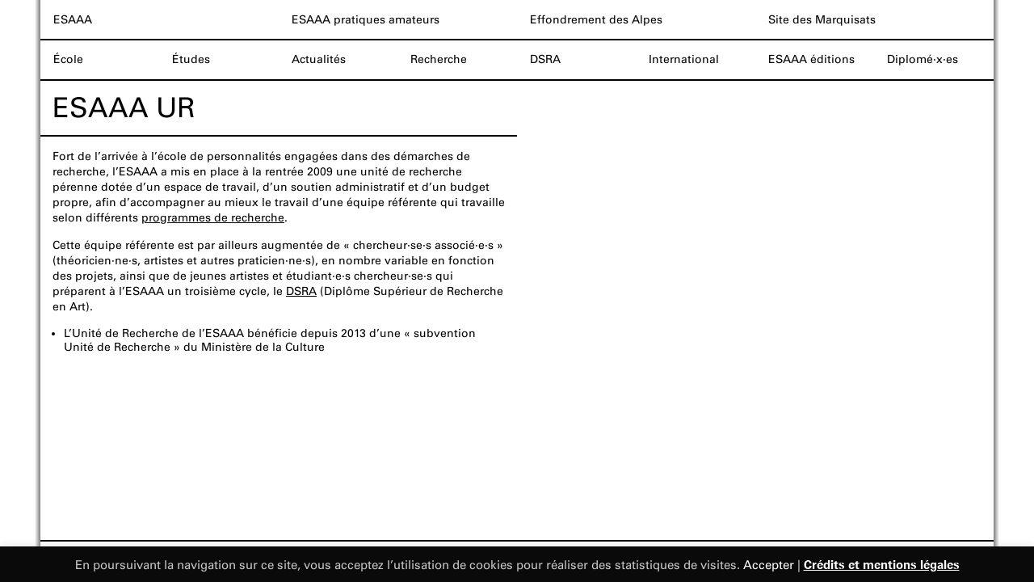

--- FILE ---
content_type: text/html; charset=UTF-8
request_url: https://www.esaaa.fr/esaaa/recherche/esaaa-ur/
body_size: 6544
content:
<!DOCTYPE html>
<html>
<head>
  <meta charset="utf-8">
  <title>ESAAA</title>

  <link rel='dns-prefetch' href='//s.w.org' />
		<script type="text/javascript">
			window._wpemojiSettings = {"baseUrl":"https:\/\/s.w.org\/images\/core\/emoji\/13.0.0\/72x72\/","ext":".png","svgUrl":"https:\/\/s.w.org\/images\/core\/emoji\/13.0.0\/svg\/","svgExt":".svg","source":{"concatemoji":"https:\/\/www.esaaa.fr\/wp-includes\/js\/wp-emoji-release.min.js?ver=5.5.17"}};
			!function(e,a,t){var n,r,o,i=a.createElement("canvas"),p=i.getContext&&i.getContext("2d");function s(e,t){var a=String.fromCharCode;p.clearRect(0,0,i.width,i.height),p.fillText(a.apply(this,e),0,0);e=i.toDataURL();return p.clearRect(0,0,i.width,i.height),p.fillText(a.apply(this,t),0,0),e===i.toDataURL()}function c(e){var t=a.createElement("script");t.src=e,t.defer=t.type="text/javascript",a.getElementsByTagName("head")[0].appendChild(t)}for(o=Array("flag","emoji"),t.supports={everything:!0,everythingExceptFlag:!0},r=0;r<o.length;r++)t.supports[o[r]]=function(e){if(!p||!p.fillText)return!1;switch(p.textBaseline="top",p.font="600 32px Arial",e){case"flag":return s([127987,65039,8205,9895,65039],[127987,65039,8203,9895,65039])?!1:!s([55356,56826,55356,56819],[55356,56826,8203,55356,56819])&&!s([55356,57332,56128,56423,56128,56418,56128,56421,56128,56430,56128,56423,56128,56447],[55356,57332,8203,56128,56423,8203,56128,56418,8203,56128,56421,8203,56128,56430,8203,56128,56423,8203,56128,56447]);case"emoji":return!s([55357,56424,8205,55356,57212],[55357,56424,8203,55356,57212])}return!1}(o[r]),t.supports.everything=t.supports.everything&&t.supports[o[r]],"flag"!==o[r]&&(t.supports.everythingExceptFlag=t.supports.everythingExceptFlag&&t.supports[o[r]]);t.supports.everythingExceptFlag=t.supports.everythingExceptFlag&&!t.supports.flag,t.DOMReady=!1,t.readyCallback=function(){t.DOMReady=!0},t.supports.everything||(n=function(){t.readyCallback()},a.addEventListener?(a.addEventListener("DOMContentLoaded",n,!1),e.addEventListener("load",n,!1)):(e.attachEvent("onload",n),a.attachEvent("onreadystatechange",function(){"complete"===a.readyState&&t.readyCallback()})),(n=t.source||{}).concatemoji?c(n.concatemoji):n.wpemoji&&n.twemoji&&(c(n.twemoji),c(n.wpemoji)))}(window,document,window._wpemojiSettings);
		</script>
		<style type="text/css">
img.wp-smiley,
img.emoji {
	display: inline !important;
	border: none !important;
	box-shadow: none !important;
	height: 1em !important;
	width: 1em !important;
	margin: 0 .07em !important;
	vertical-align: -0.1em !important;
	background: none !important;
	padding: 0 !important;
}
</style>
	<link rel='stylesheet' id='wp-block-library-css'  href='https://www.esaaa.fr/wp-includes/css/dist/block-library/style.min.css?ver=5.5.17' type='text/css' media='all' />
<link rel='stylesheet' id='contact-form-7-css'  href='https://www.esaaa.fr/wp-content/plugins/contact-form-7/includes/css/styles.css?ver=5.2.2' type='text/css' media='all' />
<link rel='stylesheet' id='cookie-law-info-css'  href='https://www.esaaa.fr/wp-content/plugins/cookie-law-info/public/css/cookie-law-info-public.css?ver=1.9.1' type='text/css' media='all' />
<link rel='stylesheet' id='cookie-law-info-gdpr-css'  href='https://www.esaaa.fr/wp-content/plugins/cookie-law-info/public/css/cookie-law-info-gdpr.css?ver=1.9.1' type='text/css' media='all' />
<script type='text/javascript' src='https://www.esaaa.fr/wp-includes/js/jquery/jquery.js?ver=5.5.17' id='jquery-js'></script>
<script type='text/javascript' id='cookie-law-info-js-extra'>
/* <![CDATA[ */
var Cli_Data = {"nn_cookie_ids":[],"cookielist":[],"ccpaEnabled":"","ccpaRegionBased":"","ccpaBarEnabled":"","ccpaType":"gdpr","js_blocking":"","custom_integration":"","triggerDomRefresh":""};
var cli_cookiebar_settings = {"animate_speed_hide":"500","animate_speed_show":"500","background":"#0a0a0a","border":"#1e73be","border_on":"","button_1_button_colour":"#000","button_1_button_hover":"#000000","button_1_link_colour":"#ffffff","button_1_as_button":"","button_1_new_win":"","button_2_button_colour":"#333","button_2_button_hover":"#292929","button_2_link_colour":"#ffffff","button_2_as_button":"","button_2_hidebar":"","button_3_button_colour":"#000","button_3_button_hover":"#000000","button_3_link_colour":"#fff","button_3_as_button":"1","button_3_new_win":"","button_4_button_colour":"#000","button_4_button_hover":"#000000","button_4_link_colour":"#fff","button_4_as_button":"1","font_family":"inherit","header_fix":"1","notify_animate_hide":"1","notify_animate_show":"","notify_div_id":"#cookie-law-info-bar","notify_position_horizontal":"right","notify_position_vertical":"bottom","scroll_close":"","scroll_close_reload":"","accept_close_reload":"","reject_close_reload":"","showagain_tab":"1","showagain_background":"#fff","showagain_border":"#000","showagain_div_id":"#cookie-law-info-again","showagain_x_position":"0px","text":"#c6c6c6","show_once_yn":"1","show_once":"30000","logging_on":"","as_popup":"","popup_overlay":"1","bar_heading_text":"","cookie_bar_as":"banner","popup_showagain_position":"bottom-right","widget_position":"left"};
var log_object = {"ajax_url":"https:\/\/www.esaaa.fr\/wp-admin\/admin-ajax.php"};
/* ]]> */
</script>
<script type='text/javascript' src='https://www.esaaa.fr/wp-content/plugins/cookie-law-info/public/js/cookie-law-info-public.js?ver=1.9.1' id='cookie-law-info-js'></script>
<link rel="https://api.w.org/" href="https://www.esaaa.fr/wp-json/" /><link rel="alternate" type="application/json" href="https://www.esaaa.fr/wp-json/wp/v2/pages/4067" /><link rel="EditURI" type="application/rsd+xml" title="RSD" href="https://www.esaaa.fr/xmlrpc.php?rsd" />
<link rel="wlwmanifest" type="application/wlwmanifest+xml" href="https://www.esaaa.fr/wp-includes/wlwmanifest.xml" /> 
<meta name="generator" content="WordPress 5.5.17" />
<link rel="canonical" href="https://www.esaaa.fr/esaaa/recherche/esaaa-ur/" />
<link rel='shortlink' href='https://www.esaaa.fr/?p=4067' />
<link rel="alternate" type="application/json+oembed" href="https://www.esaaa.fr/wp-json/oembed/1.0/embed?url=https%3A%2F%2Fwww.esaaa.fr%2Fesaaa%2Frecherche%2Fesaaa-ur%2F" />
<link rel="alternate" type="text/xml+oembed" href="https://www.esaaa.fr/wp-json/oembed/1.0/embed?url=https%3A%2F%2Fwww.esaaa.fr%2Fesaaa%2Frecherche%2Fesaaa-ur%2F&#038;format=xml" />

		<!-- GA Google Analytics @ https://m0n.co/ga -->
		<script async src="https://www.googletagmanager.com/gtag/js?id=G-YSS94HCSG1"></script>
		<script>
			window.dataLayer = window.dataLayer || [];
			function gtag(){dataLayer.push(arguments);}
			gtag('js', new Date());
			gtag('config', 'G-YSS94HCSG1');
		</script>

	<link rel="icon" href="https://www.esaaa.fr/wp-content/uploads/2019/03/cropped-favicon-1-32x32.png" sizes="32x32" />
<link rel="icon" href="https://www.esaaa.fr/wp-content/uploads/2019/03/cropped-favicon-1-192x192.png" sizes="192x192" />
<link rel="apple-touch-icon" href="https://www.esaaa.fr/wp-content/uploads/2019/03/cropped-favicon-1-180x180.png" />
<meta name="msapplication-TileImage" content="https://www.esaaa.fr/wp-content/uploads/2019/03/cropped-favicon-1-270x270.png" />


  <link rel="stylesheet" href="https://www.esaaa.fr/wp-content/themes/esaaa/assets/vendor.css?ver=0.0">
  <link rel="stylesheet" href="https://www.esaaa.fr/wp-content/themes/esaaa/assets/app.css?ver=0.0">

  <style>
    .section-colored {
      color: #000000;
    }

    .card:hover {
      background-color: #000000 !important;
    }

    .current {
      color: #000000 !important;
    }

    .txcolored {
      color: #000 !important;
      transition: 0.3s;
    }

    .second-nav .current-menu-item, .second-nav .current-menu-ancestor {
      color: #000000 !important;
      transition: 0.3s;
    }

    a:hover {
      color: #000000 !important;
    }
  
    a.txcolored:hover, button.txcolored:hover{
      color: #000000 !important;
    }

    .txhovercolored:hover, p a:hover, .second-nav ul li a:hover, .second-nav ul li ul li a:hover, footer a:hover{
      color: #000000 !important;
    }

    .txhovercolored.section-colored:hover{
      color: inherit !important;
    }

    .bordercolored{
      border-color: #000000;
    }

    
      </style>
</head>
<body>
  <div class="container-leader">

          
    <div class="gradient gradient-left"></div>
      <div class="container">
        <header class="header">
            <nav class="first-nav">
              
                              <div class=" menu-item menu-item-type-post_type menu-item-object-page menu-item-home current-page-ancestor current-menu-ancestor current_page_ancestor menu-item-3686 menu-item-has-children">
                  <a class="
                     section-colored current-menu-ancestor                     txhovercolored
                     section-colored                     " href="https://www.esaaa.fr/">
                    ESAAA
                  </a>
                </div>

                                                                                <div class=" menu-item menu-item-type-post_type menu-item-object-page menu-item-3691 menu-item-has-children">
                  <a class="
                                        txhovercolored
                                        " href="https://www.esaaa.fr/esaaa-pa/">
                    ESAAA pratiques amateurs
                  </a>
                </div>

                                              <div class=" menu-item menu-item-type-post_type menu-item-object-page menu-item-3687 menu-item-has-children">
                  <a class="
                                        txhovercolored
                                        " href="https://www.esaaa.fr/eda/">
                    Effondrement des Alpes
                  </a>
                </div>

                                              <div class=" menu-item menu-item-type-post_type menu-item-object-page menu-item-3688 menu-item-has-children">
                  <a class="
                                        txhovercolored
                                        " href="https://www.esaaa.fr/marquisats/">
                    Site des Marquisats
                  </a>
                </div>

                                          </nav>

            <nav class="second-nav">
                                                        <ul class=" menu-item menu-item-type-post_type menu-item-object-page menu-item-home current-page-ancestor current-menu-ancestor current_page_ancestor menu-item-3686 menu-item-has-children">
                                <li>
                  <a class=" menu-item menu-item-type-post_type menu-item-object-page menu-item-3695 menu-item-has-children" href="https://www.esaaa.fr/esaaa/ecole/">
                    École
                  </a>

                                                        <ul class="menu-list" data-menu-list-inner>
                                        <li>                      
                      <a class=" menu-item menu-item-type-post_type menu-item-object-page menu-item-11378" href="https://www.esaaa.fr/esaaa/ecole/esaaa-dates-cles/">
                        Dates clés
                      </a>
                    </li>
                                        <li>                      
                      <a class=" menu-item menu-item-type-post_type menu-item-object-page menu-item-4030" href="https://www.esaaa.fr/esaaa/ecole/batiments/">
                        Bâtiments
                      </a>
                    </li>
                                        <li>                      
                      <a class=" menu-item menu-item-type-post_type menu-item-object-page menu-item-3703" href="https://www.esaaa.fr/esaaa/ecole/equipe/">
                        Équipe
                      </a>
                    </li>
                                        <li>                      
                      <a class=" menu-item menu-item-type-post_type menu-item-object-page menu-item-3714" href="https://www.esaaa.fr/esaaa/ecole/bibliotheque/">
                        Bibliothèque
                      </a>
                    </li>
                                        <li>                      
                      <a class=" menu-item menu-item-type-post_type menu-item-object-page menu-item-3715" href="https://www.esaaa.fr/esaaa/ecole/ressources/">
                        Ressources
                      </a>
                    </li>
                                        <li>                      
                      <a class=" menu-item menu-item-type-post_type menu-item-object-page menu-item-3716" href="https://www.esaaa.fr/esaaa/ecole/partenariats/">
                        Partenariats
                      </a>
                    </li>
                                        <li>                      
                      <a class=" menu-item menu-item-type-post_type menu-item-object-page menu-item-5220" href="https://www.esaaa.fr/esaaa/ecole/taxe-dapprentissage/">
                        Taxe d’apprentissage
                      </a>
                    </li>
                                        <li>                      
                      <a class=" menu-item menu-item-type-post_type menu-item-object-page menu-item-5827" href="https://www.esaaa.fr/esaaa/ecole/lutte-pour-egalite-reelle/">
                        Lutte pour l’égalité réelle
                      </a>
                    </li>
                                        <li>                      
                      <a class=" menu-item menu-item-type-post_type menu-item-object-page menu-item-10553" href="https://www.esaaa.fr/esaaa/ecole/esaaa-transitions/">
                        ESAAA transitions
                      </a>
                    </li>
                                        <li>                      
                      <a class=" menu-item menu-item-type-post_type menu-item-object-page menu-item-6017" href="https://www.esaaa.fr/esaaa/ecole/reglement-interieur/">
                        Règlement intérieur
                      </a>
                    </li>
                                      </ul>
                                  </li>
                                <li>
                  <a class=" menu-item menu-item-type-post_type menu-item-object-page menu-item-3764 menu-item-has-children" href="https://www.esaaa.fr/esaaa/etudes/">
                    Études
                  </a>

                                                        <ul class="menu-list" data-menu-list-inner>
                                        <li>                      
                      <a class=" menu-item menu-item-type-post_type menu-item-object-page menu-item-3723" href="https://www.esaaa.fr/esaaa/etudes/projet/">
                        Cursus
                      </a>
                    </li>
                                        <li>                      
                      <a class=" menu-item menu-item-type-post_type menu-item-object-page menu-item-3793" href="https://www.esaaa.fr/esaaa/etudes/inscription-et-admission/">
                        Inscriptions et admissions
                      </a>
                    </li>
                                        <li>                      
                      <a class=" menu-item menu-item-type-post_type menu-item-object-page menu-item-5292" href="https://www.esaaa.fr/esaaa/etudes/livret-des-etudes/">
                        Livret des études
                      </a>
                    </li>
                                        <li>                      
                      <a class=" menu-item menu-item-type-post_type menu-item-object-page menu-item-9214" href="https://www.esaaa.fr/plaquette-esaaa/">
                        Plaquette
                      </a>
                    </li>
                                        <li>                      
                      <a class=" menu-item menu-item-type-custom menu-item-object-custom menu-item-3791" href="#">
                         
                      </a>
                    </li>
                                        <li>                      
                      <a class=" menu-item menu-item-type-post_type menu-item-object-page menu-item-3772" href="https://www.esaaa.fr/esaaa/etudes/annee-1/">
                        Année 1
                      </a>
                    </li>
                                        <li>                      
                      <a class=" menu-item menu-item-type-custom menu-item-object-custom menu-item-3792" href="#">
                         
                      </a>
                    </li>
                                        <li>                      
                      <a class=" menu-item menu-item-type-post_type menu-item-object-page menu-item-4026" href="https://www.esaaa.fr/esaaa/etudes/premier-cycle-dna/">
                        DNA Art
                      </a>
                    </li>
                                        <li>                      
                      <a class=" menu-item menu-item-type-post_type menu-item-object-page menu-item-4050" href="https://www.esaaa.fr/esaaa/etudes/dna-design/">
                        DNA Design
                      </a>
                    </li>
                                        <li>                      
                      <a class=" menu-item menu-item-type-post_type menu-item-object-page menu-item-4049" href="https://www.esaaa.fr/esaaa/etudes/dnsep-art/">
                        DNSEP Art
                      </a>
                    </li>
                                        <li>                      
                      <a class=" menu-item menu-item-type-post_type menu-item-object-page menu-item-4048" href="https://www.esaaa.fr/esaaa/etudes/dnsep-design/">
                        DNSEP Design
                      </a>
                    </li>
                                        <li>                      
                      <a class=" menu-item menu-item-type-custom menu-item-object-custom menu-item-5337" href="#">
                         
                      </a>
                    </li>
                                        <li>                      
                      <a class=" menu-item menu-item-type-post_type menu-item-object-page menu-item-5336" href="https://www.esaaa.fr/esaaa/dsra/presentation/">
                        DSRA
                      </a>
                    </li>
                                      </ul>
                                  </li>
                                <li>
                  <a class=" menu-item menu-item-type-post_type menu-item-object-page menu-item-4054 menu-item-has-children" href="https://www.esaaa.fr/esaaa/actualites/">
                    Actualités
                  </a>

                                                        <ul class="menu-list" data-menu-list-inner>
                                        <li>                      
                      <a class=" menu-item menu-item-type-post_type menu-item-object-page menu-item-3883" href="https://www.esaaa.fr/esaaa/agenda/">
                        Agenda
                      </a>
                    </li>
                                        <li>                      
                      <a class=" menu-item menu-item-type-post_type menu-item-object-page menu-item-4062" href="https://www.esaaa.fr/esaaa/actualites/association-etudiante-castalie/">
                        Vie étudiante
                      </a>
                    </li>
                                        <li>                      
                      <a class=" menu-item menu-item-type-post_type menu-item-object-page menu-item-4866" href="https://www.esaaa.fr/esaaa/actualites/informations-pratiques/">
                        Informations pratiques
                      </a>
                    </li>
                                        <li>                      
                      <a class=" menu-item menu-item-type-post_type menu-item-object-page menu-item-6743" href="https://www.esaaa.fr/esaaa/actualites/jpo-2021/">
                        JPO 2021
                      </a>
                    </li>
                                      </ul>
                                  </li>
                                <li>
                  <a class=" menu-item menu-item-type-post_type menu-item-object-page current-page-ancestor current-menu-ancestor current-menu-parent current-page-parent current_page_parent current_page_ancestor menu-item-4056 menu-item-has-children" href="https://www.esaaa.fr/esaaa/recherche/">
                    Recherche
                  </a>

                                                        <ul class="menu-list" data-menu-list-inner>
                                        <li>                      
                      <a class=" menu-item menu-item-type-post_type menu-item-object-page menu-item-4073" href="https://www.esaaa.fr/esaaa/recherche/la-recherche/">
                        La recherche
                      </a>
                    </li>
                                        <li>                      
                      <a class=" menu-item menu-item-type-post_type menu-item-object-page current-menu-item page_item page-item-4067 current_page_item menu-item-4072" href="https://www.esaaa.fr/esaaa/recherche/esaaa-ur/">
                        ESAAA UR
                      </a>
                    </li>
                                        <li>                      
                      <a class=" menu-item menu-item-type-post_type menu-item-object-page menu-item-4074" href="https://www.esaaa.fr/esaaa/recherche/projets-de-recherche/">
                        Les programmes
                      </a>
                    </li>
                                        <li>                      
                      <a class=" menu-item menu-item-type-post_type menu-item-object-page menu-item-4096" href="https://www.esaaa.fr/esaaa/recherche/residences-dartistes/">
                        Résidences d’artistes
                      </a>
                    </li>
                                      </ul>
                                  </li>
                                <li>
                  <a class=" menu-item menu-item-type-post_type menu-item-object-page menu-item-4059 menu-item-has-children" href="https://www.esaaa.fr/esaaa/dsra/">
                    DSRA
                  </a>

                                                        <ul class="menu-list" data-menu-list-inner>
                                        <li>                      
                      <a class=" menu-item menu-item-type-post_type menu-item-object-page menu-item-4100" href="https://www.esaaa.fr/esaaa/dsra/presentation/">
                        Présentation
                      </a>
                    </li>
                                        <li>                      
                      <a class=" menu-item menu-item-type-post_type menu-item-object-page menu-item-4103" href="https://www.esaaa.fr/esaaa/dsra/artistes-chercheurs/">
                        Artistes-chercheurs
                      </a>
                    </li>
                                      </ul>
                                  </li>
                                <li>
                  <a class=" menu-item menu-item-type-post_type menu-item-object-page menu-item-3757 menu-item-has-children" href="https://www.esaaa.fr/esaaa/international/">
                    International
                  </a>

                                                        <ul class="menu-list" data-menu-list-inner>
                                        <li>                      
                      <a class=" menu-item menu-item-type-post_type menu-item-object-page menu-item-10610" href="https://www.esaaa.fr/esaaa/international/strategie-internationale/">
                        Stratégie internationale
                      </a>
                    </li>
                                        <li>                      
                      <a class=" menu-item menu-item-type-post_type menu-item-object-page menu-item-4113" href="https://www.esaaa.fr/esaaa/international/voyages-pedagogiques/">
                        Voyages pédagogiques
                      </a>
                    </li>
                                        <li>                      
                      <a class=" menu-item menu-item-type-post_type menu-item-object-page menu-item-4914" href="https://www.esaaa.fr/esaaa/international/mobilite-detude/">
                        Mobilité d’étude
                      </a>
                    </li>
                                        <li>                      
                      <a class=" menu-item menu-item-type-post_type menu-item-object-page menu-item-4112" href="https://www.esaaa.fr/esaaa/international/stages/">
                        Stages
                      </a>
                    </li>
                                        <li>                      
                      <a class=" menu-item menu-item-type-post_type menu-item-object-page menu-item-4951" href="https://www.esaaa.fr/esaaa/international/incoming-students/">
                        Incoming Students
                      </a>
                    </li>
                                        <li>                      
                      <a class=" menu-item menu-item-type-post_type menu-item-object-page menu-item-4111" href="https://www.esaaa.fr/esaaa/international/pole-relations-internationales/">
                        Pôle relations internationales
                      </a>
                    </li>
                                        <li>                      
                      <a class=" menu-item menu-item-type-post_type menu-item-object-page menu-item-5311" href="https://www.esaaa.fr/esaaa/international/esaaa-brochure/">
                         
                      </a>
                    </li>
                                      </ul>
                                  </li>
                                <li>
                  <a class=" menu-item menu-item-type-post_type menu-item-object-page menu-item-3854 menu-item-has-children" href="https://www.esaaa.fr/esaaa/editions/">
                    ESAAA éditions
                  </a>

                                                        <ul class="menu-list" data-menu-list-inner>
                                        <li>                      
                      <a class=" menu-item menu-item-type-post_type menu-item-object-page menu-item-3861" href="https://www.esaaa.fr/esaaa/editions/catalogue/">
                        Catalogue
                      </a>
                    </li>
                                        <li>                      
                      <a class=" menu-item menu-item-type-post_type menu-item-object-page menu-item-4119" href="https://www.esaaa.fr/esaaa/editions/contact/">
                        Contact
                      </a>
                    </li>
                                      </ul>
                                  </li>
                                <li>
                  <a class=" menu-item menu-item-type-custom menu-item-object-custom menu-item-3875 menu-item-has-children" href="/esaaa/diplomes/#2023-2024">
                    Diplomé·x·es
                  </a>

                                                        <ul class="menu-list" data-menu-list-inner>
                                        <li>                      
                      <a class=" menu-item menu-item-type-custom menu-item-object-custom menu-item-11325" href="https://www.esaaa.fr/esaaa/diplomes/#2023-2024">
                        2023-2024
                      </a>
                    </li>
                                        <li>                      
                      <a class=" menu-item menu-item-type-custom menu-item-object-custom menu-item-11035" href="https://www.esaaa.fr/esaaa/diplomes/#2022-2023">
                        2022-2023
                      </a>
                    </li>
                                        <li>                      
                      <a class=" menu-item menu-item-type-custom menu-item-object-custom menu-item-8594" href="https://www.esaaa.fr/esaaa/diplomes/#2021-2022">
                        2021-2022
                      </a>
                    </li>
                                        <li>                      
                      <a class=" menu-item menu-item-type-custom menu-item-object-custom menu-item-7344" href="https://www.esaaa.fr/esaaa/diplomes/#2020-2021">
                        2020-2021
                      </a>
                    </li>
                                        <li>                      
                      <a class=" menu-item menu-item-type-custom menu-item-object-custom menu-item-9556" href="https://www.esaaa.fr/esaaa/diplomes/#2019-2020">
                        2019-2020
                      </a>
                    </li>
                                        <li>                      
                      <a class=" menu-item menu-item-type-custom menu-item-object-custom menu-item-6336" href="/esaaa/diplomes/#2018-2019">
                        2018-2019
                      </a>
                    </li>
                                        <li>                      
                      <a class=" menu-item menu-item-type-custom menu-item-object-custom menu-item-3866" href="/esaaa/diplomes/#2017-2018">
                        2017-2018
                      </a>
                    </li>
                                        <li>                      
                      <a class=" menu-item menu-item-type-custom menu-item-object-custom menu-item-3865" href="/esaaa/diplomes/#2016-2017">
                        2016-2017
                      </a>
                    </li>
                                        <li>                      
                      <a class=" menu-item menu-item-type-custom menu-item-object-custom menu-item-3864" href="/esaaa/diplomes/#2015-2016">
                        2015-2016
                      </a>
                    </li>
                                        <li>                      
                      <a class=" menu-item menu-item-type-custom menu-item-object-custom menu-item-3863" href="/esaaa/diplomes/#2014-2015">
                        2014-2015
                      </a>
                    </li>
                                      </ul>
                                  </li>
                              </ul>
                                                                                                                                
            </nav>

                        <div class="more section-colored ">
            </div>
            
        </header>
        <div class="esaaa-page-layout esaaa-single esaaa-single-student-project cheers">
  
  <section class="single">
        <div class="text">
      <h2>ESAAA UR</h2>
<hr class="wp-block-separator"/>
<p>Fort de l’arrivée à l’école de personnalités engagées dans des démarches de recherche, l’ESAAA a mis en place à la rentrée 2009 une unité de recherche pérenne dotée d’un espace de travail, d’un soutien administratif et d’un budget propre, afin d’accompagner au mieux le travail d’une équipe référente qui travaille selon différents <a href="https://www.esaaa.fr/esaaa/la-recherche/projets-de-recherche/">programmes de recherche</a>.</p>
<p>Cette équipe référente est par ailleurs augmentée de « chercheur∙se∙s associé∙e∙s » (théoricien∙ne∙s, artistes et autres praticien∙ne∙s), en nombre variable en fonction des projets, ainsi que de jeunes artistes et étudiant∙e∙s chercheur∙se∙s qui préparent à l’ESAAA un troisième cycle, le <a href="https://www.esaaa.fr/esaaa/dsra/">DSRA</a> (Diplôme Supérieur de Recherche en Art).</p>
<ul>
<li>L’Unité de Recherche de l’ESAAA bénéficie depuis 2013 d’une « subvention Unité de Recherche » du Ministère de la Culture</li>
</ul>

    </div>

    <div class="imgs">
                    
    </div>
  </section>
</div>

      <footer class="footer">
        <nav>
                      <div><a class=" menu-item menu-item-type-post_type menu-item-object-page menu-item-134" href="https://www.esaaa.fr/esaaa/contact/">
              contact
            </a></div>
                      <div><a class=" menu-item menu-item-type-post_type menu-item-object-page menu-item-136" href="https://www.esaaa.fr/esaaa/emploi/">
              emploi
            </a></div>
                      <div><a class=" menu-item menu-item-type-post_type menu-item-object-page menu-item-137" href="https://www.esaaa.fr/esaaa/marches-publics/">
              marchés publics
            </a></div>
                      <div><a class=" menu-item menu-item-type-post_type menu-item-object-page menu-item-138" href="https://www.esaaa.fr/esaaa/presse/">
              presse
            </a></div>
                      <div><a class=" menu-item menu-item-type-post_type menu-item-object-page menu-item-1672" href="https://www.esaaa.fr/esaaa/ressources/">
              ressources
            </a></div>
                      <div><a class=" menu-item menu-item-type-post_type menu-item-object-page menu-item-privacy-policy menu-item-139" href="https://www.esaaa.fr/esaaa/credits-et-mentions-legales/">
              crédits et mentions légales
            </a></div>
                  </nav>
      </footer>
      </div>
      <div class="gradient gradient-right"></div>
  </div>
  <style>
  html {
    background: url(https://www.esaaa.fr/wp-content/uploads/2020/02/fond_esaaa_1920_1080.jpg) no-repeat center center fixed;
    -webkit-background-size: cover;
    -moz-background-size: cover;
    -o-background-size: cover;
    background-size: cover;
  }
</style>
  <!--googleoff: all--><div id="cookie-law-info-bar"><span>En poursuivant la navigation sur ce site, vous acceptez l’utilisation de cookies pour réaliser des statistiques de visites. <a role='button' tabindex='0' data-cli_action="accept" id="cookie_action_close_header"  class="cli-plugin-main-button cookie_action_close_header cli_action_button"  style="display:inline-block; ">Accepter</a> | <a href='http://www.esaaa.fr/credits-et-mentions-legales/' id="CONSTANT_OPEN_URL"  class="cli-plugin-main-link"  style="display:inline-block;" >Crédits et mentions légales</a></span></div><div id="cookie-law-info-again" style="display:none;"><span id="cookie_hdr_showagain">∆</span></div><div class="cli-modal" id="cliSettingsPopup" tabindex="-1" role="dialog" aria-labelledby="cliSettingsPopup" aria-hidden="true">
  <div class="cli-modal-dialog" role="document">
    <div class="cli-modal-content cli-bar-popup">
      <button type="button" class="cli-modal-close" id="cliModalClose">
        <svg class="" viewBox="0 0 24 24"><path d="M19 6.41l-1.41-1.41-5.59 5.59-5.59-5.59-1.41 1.41 5.59 5.59-5.59 5.59 1.41 1.41 5.59-5.59 5.59 5.59 1.41-1.41-5.59-5.59z"></path><path d="M0 0h24v24h-24z" fill="none"></path></svg>
        <span class="wt-cli-sr-only">Fermer</span>
      </button>
      <div class="cli-modal-body">
        <div class="cli-container-fluid cli-tab-container">
    <div class="cli-row">
        <div class="cli-col-12 cli-align-items-stretch cli-px-0">
            <div class="cli-privacy-overview">
                                <div class="cli-privacy-content">
                    <div class="cli-privacy-content-text"></div>
                </div>
                <a class="cli-privacy-readmore" data-readmore-text="Afficher plus" data-readless-text="Afficher moins"></a>            </div>
        </div>
        <div class="cli-col-12 cli-align-items-stretch cli-px-0 cli-tab-section-container">
                                                <div class="cli-tab-section">
                        <div class="cli-tab-header">
                            <a role="button" tabindex="0" class="cli-nav-link cli-settings-mobile" data-target="necessary" data-toggle="cli-toggle-tab">
                                Nécessaire                            </a>
                            <div class="wt-cli-necessary-checkbox">
                        <input type="checkbox" class="cli-user-preference-checkbox"  id="wt-cli-checkbox-necessary" data-id="checkbox-necessary" checked="checked"  />
                        <label class="form-check-label" for="wt-cli-checkbox-necessary">Nécessaire</label>
                    </div>
                    <span class="cli-necessary-caption">Toujours activé</span>                         </div>
                        <div class="cli-tab-content">
                            <div class="cli-tab-pane cli-fade" data-id="necessary">
                                <p></p>
                            </div>
                        </div>
                    </div>
                            
        </div>
    </div>
</div>
      </div>
    </div>
  </div>
</div>
<div class="cli-modal-backdrop cli-fade cli-settings-overlay"></div>
<div class="cli-modal-backdrop cli-fade cli-popupbar-overlay"></div>
<!--googleon: all--><script type='text/javascript' id='contact-form-7-js-extra'>
/* <![CDATA[ */
var wpcf7 = {"apiSettings":{"root":"https:\/\/www.esaaa.fr\/wp-json\/contact-form-7\/v1","namespace":"contact-form-7\/v1"}};
/* ]]> */
</script>
<script type='text/javascript' src='https://www.esaaa.fr/wp-content/plugins/contact-form-7/includes/js/scripts.js?ver=5.2.2' id='contact-form-7-js'></script>
<script type='text/javascript' src='https://www.esaaa.fr/wp-includes/js/wp-embed.min.js?ver=5.5.17' id='wp-embed-js'></script>


  <script src="https://www.esaaa.fr/wp-content/themes/esaaa/assets/vendor.js?ver=0.0"></script>
  <script src="https://www.esaaa.fr/wp-content/themes/esaaa/assets/app.js?ver=0.0"></script>
</body>
</html>


--- FILE ---
content_type: text/css
request_url: https://www.esaaa.fr/wp-content/themes/esaaa/assets/app.css?ver=0.0
body_size: 3349
content:
@import url("http://fast.fonts.net/lt/1.css?apiType=css&c=2d2d866e-75ae-430c-b57c-d50784f9cce0&fontids=726294,726306");.hide{display:none !important}*,*:before,*:after{box-sizing:border-box;margin:0;padding:0}html{background:url() no-repeat center center fixed;-webkit-background-size:cover;-moz-background-size:cover;-o-background-size:cover;background-size:cover}body{font-family:'Univers',helvetica,arial,sans-serif;font-size:14px;color:#000;vertical-align:top;text-align:center;word-break:break-word;-webkit-font-smoothing:antialiased;text-shadow:1px 1px 1px rgba(0,0,0,0.004);text-rendering:optimizeLegibility;-moz-osx-font-smoothing:grayscale}*::selection{background:#d2d2d2;color:#000}*::-moz-selection{background:#d2d2d2;color:#000}.container-leader{width:100%;max-width:1280px;min-width:960px;margin:auto;height:100%}.container{width:100%;background-color:#fff;max-width:1180px;margin:auto;height:100%;display:inline-block;vertical-align:top;position:relative;padding-bottom:50px;min-height:100vh;font-size:0}.esaaa-page-layout{padding-top:100px;background:#fff}.esaaa-page-layout section{width:100%;padding:15px;padding-bottom:0px;border-bottom-width:2px;border-bottom-style:solid;text-align:left;font-size:14px}.esaaa-page-layout section:last-of-type{border-bottom:none}.gradient{width:7px;height:150%;position:fixed;display:inline-block}.gradient.gradient-left{background-image:linear-gradient(to right, rgba(0,0,0,0), rgba(0,0,0,0.5));margin-left:-7px}.gradient.gradient-right{background-image:linear-gradient(to left, rgba(0,0,0,0), rgba(0,0,0,0.5))}@media (max-width:960px){.gradient{position:absolute}}.breadcrumb{height:50px}.breadcrumb a{color:#d2d2d2;line-height:50px;padding:0}.breadcrumb a:after{content:" > ";cursor:default}.breadcrumb a:last-of-type:after{content:""}.breadcrumb+section{padding-top:0}.full-image{background-color:#d2d2d2;width:100%;height:100%}table{margin-bottom:15px}table td{padding:.5em;border:1px solid #d2d2d2 !important}@media screen and (max-width:960px){.header{position:relative !important;padding:0}.esaaa-page-layout{padding-top:0}}.logo{font-size:14px;text-transform:uppercase;color:#d2d2d2;width:40px;text-align:center;position:fixed;top:0;line-height:50px;margin-left:-30px;word-wrap:break-word;letter-spacing:40px;border:none !important;z-index:3}@media (max-width:960px){.logo{position:absolute}}.logo abbr{border:none !important;text-decoration:none !important}html.touch .header .more{display:block}.header{width:100%;max-width:1280px;min-width:960px;padding:0 50px;position:fixed;-webkit-transform:translateX(-50%);-ms-transform:translateX(-50%);transform:translateX(-50%);left:50%;z-index:2}.header .more{display:none;width:8.56%;height:25px;margin:0 auto;color:white;font-size:16px;font-weight:bold}.header .more:after{content:"+"}.header .more.nav-open:after{content:"\2013"}.header .first-nav{height:50px;width:100%;text-align:left;position:relative;font-size:0;border-bottom-width:2px;border-bottom-style:solid;background-color:#fff}.header .first-nav div{line-height:50px !important;vertical-align:top;width:25%;padding:0;display:inline-block;text-decoration:none;color:#000;box-sizing:content-box}.header .first-nav div a{margin-left:5.34%}.header .second-nav{max-height:50px;padding:0;border-bottom-width:2px;border-bottom-style:solid;text-align:left;overflow:hidden;background:#fff;-webkit-transition:max-height .8s;transition:max-height .8s}.header .second-nav:hover,.header .second-nav:active,.header .second-nav.open{max-height:999px}.header .second-nav ul{width:100%;font-size:0 !important}.header .second-nav ul,.header .second-nav li{list-style:none;display:inline-block;padding-bottom:0 !important;vertical-align:top}.header .second-nav>ul>li{display:inline-block;width:12.5%}.header .second-nav>ul>li a{color:#000;margin-left:10.68%;text-decoration:none;display:inline-block;height:48px;line-height:48px;padding:0;white-space:normal}.header .second-nav>ul>li>a{white-space:nowrap}.header .second-nav>ul.adapt>li{width:auto !important}.header .second-nav .menu-list li:last-of-type{padding-bottom:15px !important}.header .second-nav ul>li>ul{display:block;padding-bottom:0}.header .second-nav>ul>li>ul>li{display:block;width:100%;padding-bottom:0}.header .second-nav>ul>li>ul>li a{color:#000;text-decoration:none;display:inline-block;height:auto;min-height:1em;line-height:1em}.header .second-nav>ul>li>ul>li a>a{white-space:normal}.footer{position:absolute;bottom:0;width:100%;padding:0;border-top-width:2px;border-top-style:solid;background-color:#fff}.footer nav{height:50px;text-align:left}.footer nav div{width:12.5%;display:inline-block;font-size:14px}.footer nav div a{font-size:.75em !important;line-height:50px;margin-left:10.68%;display:inline-block;color:#000}.footer nav div:last-child{width:20.34%}@font-face{font-family:"Univers";src:url("../fonts/726294/f1999e78-ab0c-4adc-a7dc-51e567e6cf5e.eot?#iefix");src:url("../fonts/726294/f1999e78-ab0c-4adc-a7dc-51e567e6cf5e.eot?#iefix") format("eot"),url("../fonts/726294/4c3360e9-d022-446a-8571-1decf6bc06c3.woff2") format("woff2"),url("../fonts/726294/4d1e8df3-6c45-428d-a522-84c8a6a4e533.woff") format("woff"),url("../fonts/726294/3c9abc50-742c-46dd-8af4-c50866112be0.ttf") format("truetype"),url("../fonts/726294/c6310aa0-a8a1-4afc-a747-091de3970894.svg#c6310aa0-a8a1-4afc-a747-091de3970894") format("svg");font-weight:normal}@font-face{font-family:"Univers";src:url("../fonts/726306/f0e92d0d-9263-4203-b0e2-cb14138b04e8.eot?#iefix");src:url("../fonts/726306/f0e92d0d-9263-4203-b0e2-cb14138b04e8.eot?#iefix") format("eot"),url("../fonts/726306/bc6e04aa-2676-4236-aa9d-692797253214.woff2") format("woff2"),url("../fonts/726306/3145f7f3-577b-4fc5-b041-fd8a5b0b2d40.woff") format("woff"),url("../fonts/726306/f82194e4-e04b-4013-bb9b-4f587dc5f48b.ttf") format("truetype"),url("../fonts/726306/64433e35-936f-4806-b449-75ff58f8fc91.svg#64433e35-936f-4806-b449-75ff58f8fc91") format("svg");font-weight:bold}.font-base,.header .first-nav div,.header .second-nav ul,.header .second-nav li,.text,h1,h2,h3,h4,h5,h6,h3{font-size:14px;text-align:left}.font-large,h1,h2,.esaaa-home section.graduate h2,.esaaa-archive-student-projects section.timeline .date button,.esaaa-archive-student-projects section.category .text h2,.esaaa-archive-student-projects section.category .text h3,section.agenda button{font-size:2.4em}.font-small{font-size:.75em}@media screen and (max-width:1050px){.font-base,.header .first-nav div,.header .second-nav ul,.header .second-nav li,.text,h1,h2,h3,h4,h5,h6,h3{font-size:12px}.font-large,h1,h2,.esaaa-home section.graduate h2,.esaaa-archive-student-projects section.timeline .date button,.esaaa-archive-student-projects section.category .text h2,.esaaa-archive-student-projects section.category .text h3,section.agenda button{font-size:-2.6em}.font-small{font-size:-0.25em}}h1,h2,h3,h4,h5,h6{margin:0;padding:0 0 15px 0;font-weight:normal;line-height:1.12em}p{margin:0;padding:0 0 15px 0;font-weight:normal;line-height:1.4em}h1 a,h2 a{text-decoration:none !important}h3{font-weight:bold}a{text-decoration:none;color:#000}ul{padding-bottom:15px;padding-left:1em}ul li{padding-bottom:7.5px}[cl-sticky]{position:relative}[cl-sticky].scroll-end [cl-sticky-column]{position:absolute !important}[cl-sticky] [cl-sticky-column]{min-height:100vh;min-height:calc(100vh - 130px)}[cl-sticky] [cl-sticky-column].stuck{position:fixed;bottom:0}.esaaa-home .card{padding:0}.esaaa-home section.featured{font-size:0}.esaaa-home section.featured .img,.esaaa-home section.featured .text{vertical-align:top;display:inline-block}.esaaa-home section.featured .img{width:38.9%;height:100%;padding-bottom:15px}.esaaa-home section.featured .text{width:59.24%;margin-left:1.78%}.esaaa-home section.featured .text h2{padding:0 0 10px 0;display:block}.esaaa-home section.graduate{padding-bottom:0px;font-size:14px}.esaaa-home section.graduate h2 a{text-decoration:none}.esaaa-home section.graduate hr{margin-left:-15px;width:calc(100% +  15px*2);margin-bottom:15px;border:1px solid}.esaaa-home section.last-event h2{display:block}.esaaa-home section.student-projects{text-align:left}.esaaa-home section.student-projects h2{display:inline-block;min-width:40.68%;padding-right:20px}.esaaa-home section.last-edition h2{display:block}.esaaa-single section.single{font-size:0}.esaaa-single section.single hr{margin-left:-15px;margin-right:-15px;width:calc(100% - 2px +  15px*2);margin-bottom:15px;border:1px solid}.esaaa-single section.single .imgs,.esaaa-single section.single .text{font-size:14px;display:inline-block;vertical-align:top}.esaaa-single section.single .imgs{width:50%;font-size:0}.esaaa-single section.single .imgs img,.esaaa-single section.single .imgs iframe{width:100%;margin-bottom:15px}.esaaa-single section.single .text{width:50%;padding-right:15px}.esaaa-single section.single .text .tab{padding:10px 0 10px 14.8%}.esaaa-single section.single .text .tab p{width:100%;padding-top:0}.esaaa-single section.single .text a{text-decoration:underline}.esaaa-single section.single .fullwidth{width:100% !important}.esaaa-single-student-project section.single .text h1{padding-bottom:15px}.esaaa-single-student-project section.single .text h2{padding-bottom:15px}.esaaa-single-agenda .single .date{padding-top:0 !important}.esaaa-home section.student-projects span:nth-of-type(3n+3) a,.esaaa-archive-student-projects section.category span:nth-of-type(3n+3) a{margin:0}.esaaa-home section.student-projects a,.esaaa-archive-student-projects section.category a{width:calc(100% / 3 -  1.78% * 2 / 3);height:auto;margin:0 1.78% 1.78% 0;display:inline-block;vertical-align:top;position:relative;padding:0}.esaaa-home section.student-projects a img,.esaaa-archive-student-projects section.category a img{width:100%;height:auto;filter:saturate(0);-webkit-transition:.3s;transition:.3s}.esaaa-home section.student-projects a .text,.esaaa-archive-student-projects section.category a .text{width:100%;height:100%;padding:0;color:#000;position:absolute;z-index:1;-webkit-transition:.3s;transition:.3s;opacity:0}.esaaa-home section.student-projects a .text h2,.esaaa-archive-student-projects section.category a .text h2{font-size:1.3em;position:absolute;bottom:0px;padding:3.56%;width:100%;color:#000;background-color:#fff}.esaaa-home section.student-projects a:hover img,.esaaa-archive-student-projects section.category a:hover img{filter:saturate(1)}.esaaa-home section.student-projects a:hover .text,.esaaa-archive-student-projects section.category a:hover .text{opacity:1}.esaaa-archive-student-projects section.timeline{padding-bottom:15px}.esaaa-archive-student-projects section.timeline .date{min-width:20.34%;padding-right:1.78%;display:inline-block}.esaaa-archive-student-projects section.timeline .date button{appearance:none;-moz-appearance:none;-webkit-appearance:none;color:#000;border:none;background-color:transparent;cursor:pointer;outline:none}.esaaa-archive-student-projects section.timeline .date button.current{color:#000}.esaaa-archive-student-projects section.category{font-size:0}.esaaa-archive-student-projects section.category .text{display:block}.esaaa-archive-student-projects section.category .text h2,.esaaa-archive-student-projects section.category .text h3{display:inline-block;text-transform:uppercase}section.agenda{font-size:0}section.agenda button{outline:none;-webkit-appearance:none;-moz-appearance:none;border:none;border-radius:0px;background:none;color:#000;cursor:pointer}section.agenda button:hover{color:#000}section.agenda button:disabled{color:#000 !important;cursor:default}section.agenda .agenda-nav-container{margin-bottom:15px}section.agenda .agenda-nav{display:inline-block;min-width:calc(100% / 3)}section.agenda .agenda-nav:nth-of-type(2){text-align:center}section.agenda .agenda-nav:last-of-type{text-align:right}.h-event.reduce{width:18.56%}.h-event.reduce .p-category{display:none}.h-event.reduce:nth-of-type(3n+3){margin-right:1.78%}.h-event.reduce:nth-of-type(5n+5){margin-right:0}.esaaa-archive-agenda .agenda-nav-container{font-size:0}.esaaa-archive-agenda .agenda-nav-container span{font-size:14px}.esaaa-archive-agenda section{font-size:0}.esaaa-archive-agenda section hr{margin-left:-15px;width:calc(100% +  15px*2);margin-bottom:15px;border:1px solid}.esaaa-archive-agenda section h1{font-size:33.6px}.esaaa-page-list section.list{font-size:0}.esaaa-page-list section.list:first-child{border-top:none}.esaaa-page-list section.list img,.esaaa-page-list section.list .text{vertical-align:top;display:inline-block}.esaaa-page-list section.list img{width:38.9%;height:100%;padding-bottom:15px;filter:saturate(0)}.esaaa-page-list section.list .text{font-size:14px;width:59.24%;margin-left:1.78%}.esaaa-page-list section.list .text h2{display:block}.esaaa-page-list section.list .text .date{font-weight:bold;padding-bottom:7.5px}.esaaa-page-list section.list .text.full{width:99.92%;margin:0 1.78% 0 0}.esaaa-edition hr{margin-left:-15px;width:calc(100% +  15px*2);margin-bottom:15px;border:1px solid}.esaaa-edition section .catalog-edition{font-size:0}.last-event div{font-size:0}.last-edition div{font-size:0}.card{font-size:0;width:calc(100% / 3 -  1.78% * 2 / 3);margin-right:1.78%;display:inline-block;cursor:pointer;vertical-align:top;margin-bottom:15px;background-color:#fff !important;transition:all .3s}.card:nth-of-type(3n+3){margin-right:0}.card .background{position:relative;top:0;height:auto;right:0;left:0;opacity:1;background:#fff}.card img{height:auto;width:100%;filter:saturate(0);mix-blend-mode:multiply;transition:.3s}.card .text{font-size:14px;background-color:#fff}.card .text p,.card .text h3,.card .text h4{padding-bottom:7.5px}.card .text :first-child{padding-top:7.5px}.card .text :last-child{padding-bottom:0}.card:hover{color:#000 !important;background-color:#666 !important}.card.finished img{opacity:1}.card.finished:hover{color:#000 !important;background-color:#222 !important}.header{z-index:9999}.pdf-light-viewer{padding:0 !important;overflow:hidden}.pdf-light-viewer ul.pdf-light-viewer-features-top-panel{background-image:none !important;border-radius:0 !important;padding:0 0 7.5px 0 !important;box-shadow:none !important;margin:0 !important}.pdf-light-viewer ul.pdf-light-viewer-features-top-panel li{padding-bottom:0 !important}.pdf-light-viewer ul.pdf-light-viewer-features-top-panel li a{text-decoration:none !important;font-size:1.5em;color:#000}.pdf-light-viewer ul.pdf-light-viewer-features-top-panel li:after{border:none !important}.pdf-light-viewer ul.pdf-light-viewer-features-top-panel .js-pdf-light-viewer-current-page-indicator{font-size:1em;color:#000}/*# sourceMappingURL=./app.css.map */

--- FILE ---
content_type: application/javascript
request_url: https://www.esaaa.fr/wp-content/themes/esaaa/assets/app.js?ver=0.0
body_size: 6812
content:
!function(){var e={};Object.defineProperty(e,"__esModule",{value:!0}),e.default=function(){Twig.extendFilter("toUTC",function(e){const t=new Date(1e3*e);return(t.getTime()+6e4*t.getTimezoneOffset())/1e3})},jQuery;var t={};Object.defineProperty(t,"__esModule",{value:!0}),t.default=void 0;let n=jQuery;t.default=(()=>{let e=!!("ontouchstart"in window);n("html").addClass(e?"touch":"not-touch"),e&&n("header > .more").click(e=>{e.preventDefault(),n("nav.second-nav").toggleClass("open"),n("header > .more").toggleClass("nav-open")})});var s={};Object.defineProperty(s,"__esModule",{value:!0}),s.default=void 0;let a=jQuery;s.default=(()=>{a(window).on("load",()=>{a("[cl-sticky]").each(function(){let e=a(this);new Waypoint({element:this,offset:"bottom-in-view",handler:t=>e.toggleClass("scroll-end","down"==t)})}).find("[cl-sticky-column]").each(function(){let e=a(this),t=e.attr("class"),n=new Waypoint.Sticky({element:this,offset:"bottom-in-view"});e.removeClass(t).parent().addClass(t),n.waypoint.context.refresh(),a(window).on("resize",()=>{e.width(e.parent().width())}).trigger("resize")})})});var i={};Object.defineProperty(i,"__esModule",{value:!0}),i.default=void 0;let r=jQuery;i.default=(()=>{function e(e,t){r("[cl-work-years]").removeClass("current"),e.addClass("current"),r("[cl-work]").each(function(e){r(this).addClass("hide"),r(this).parent().is("span")&&r(this).unwrap()}),r("[cl-work]").filter(`[cl-work=${t}]`).removeClass("hide").wrap("<span class='show'></span>"),r("[cl-work-section]").addClass("hide").filter(":has([cl-work]:not(.hide))").removeClass("hide"),r("nav.second-nav li a[href^='/esaaa/diplomes/']").removeClass("current-menu-item"),r(`nav.second-nav li a[href^='/esaaa/diplomes/'][href$=${t}]`).addClass("current-menu-item")}function t(){if(location.hash.length>0){let t=location.hash.substring(1);e(r(`[cl-work-years=${t}]`),t)}}r("[cl-work-years]").on("click",function(){let t=r(this),n=t.attr("cl-work-years");e(t,n),history.pushState({years:n},null,`#${n}`)}),r(window).on("hashchange",function(){t()}),t()});var o={};Object.defineProperty(o,"__esModule",{value:!0}),o.default=void 0;let l=jQuery;o.default=class{constructor(e){this.$container=l(e),this.$month=this.$container.find("[cl-agenda-month]"),this.$events=this.$container.find("[cl-agenda-events]"),this.$prev=this.$container.find("[cl-agenda-prev]"),this.$next=this.$container.find("[cl-agenda-next]"),this.tpl=twig({data:this.$container.find("[cl-agenda-tpl]").html()}),this.events=this.$container.data("events"),this.$prev.on("click",()=>this.prevMonth()),this.$next.on("click",()=>this.nextMonth()),this.setMonth()}setMonth(e=null){this.currentDate=null==e?moment():-1==e?this.currentDate.subtract(1,"months"):this.currentDate.add(1,"months");let t=this.currentDate.format("MMMM YYYY");t=t.substr(0,1).toUpperCase()+t.substr(1),this.$month.html(t),this.render(this.getEvents())}getEvents(){return this.events.filter(e=>{let t=this.currentDate,n=moment.unix(e.begin_date),s=moment.unix(e.end_date);return t.isBefore(s)&&t.isAfter(n)||n.isSame(t,"month")&&n.isSame(t,"year")||s.isSame(t,"month")&&s.isSame(t,"year")})}hasPrevEvents(){let e=this.events.filter(e=>moment.unix(e.begin_date).isBefore(this.currentDate,"month"));this.$prev.prop("disabled",!e.length)}hasNextEvents(){let e=this.events.filter(e=>moment.unix(e.end_date).isAfter(this.currentDate,"month"));this.$next.prop("disabled",!e.length)}render(){this.hasPrevEvents(),this.hasNextEvents(),this.$events.html(this.tpl.render({events:this.getEvents()}))}prevMonth(){this.setMonth(-1)}nextMonth(){this.setMonth(1)}};var h=v(e),d=v(t),c=v(s),u=v(i),f=v(o);function v(e){return e&&e.__esModule?e:{default:e}}jQuery(e=>{(0,h.default)(),(0,d.default)(),(0,c.default)(),(0,u.default)(),e("[cl-agenda]").each(function(){new f.default(this)})})}();
//# sourceMappingURL=[data-uri]

--- FILE ---
content_type: application/javascript
request_url: https://www.esaaa.fr/wp-content/themes/esaaa/assets/vendor.js?ver=0.0
body_size: 31251
content:
!function(){"use strict";function e(r){if(!r)throw new Error("No options passed to Waypoint constructor");if(!r.element)throw new Error("No element option passed to Waypoint constructor");if(!r.handler)throw new Error("No handler option passed to Waypoint constructor");this.key="waypoint-"+t,this.options=e.Adapter.extend({},e.defaults,r),this.element=this.options.element,this.adapter=new e.Adapter(this.element),this.callback=r.handler,this.axis=this.options.horizontal?"horizontal":"vertical",this.enabled=this.options.enabled,this.triggerPoint=null,this.group=e.Group.findOrCreate({name:this.options.group,axis:this.axis}),this.context=e.Context.findOrCreateByElement(this.options.context),e.offsetAliases[this.options.offset]&&(this.options.offset=e.offsetAliases[this.options.offset]),this.group.add(this),this.context.add(this),n[this.key]=this,t+=1}var t=0,n={};e.prototype.queueTrigger=function(e){this.group.queueTrigger(this,e)},e.prototype.trigger=function(e){this.enabled&&this.callback&&this.callback.apply(this,e)},e.prototype.destroy=function(){this.context.remove(this),this.group.remove(this),delete n[this.key]},e.prototype.disable=function(){return this.enabled=!1,this},e.prototype.enable=function(){return this.context.refresh(),this.enabled=!0,this},e.prototype.next=function(){return this.group.next(this)},e.prototype.previous=function(){return this.group.previous(this)},e.invokeAll=function(e){var t=[];for(var r in n)t.push(n[r]);for(var i=0,o=t.length;o>i;i++)t[i][e]()},e.destroyAll=function(){e.invokeAll("destroy")},e.disableAll=function(){e.invokeAll("disable")},e.enableAll=function(){e.invokeAll("enable")},e.refreshAll=function(){e.Context.refreshAll()},e.viewportHeight=function(){return window.innerHeight||document.documentElement.clientHeight},e.viewportWidth=function(){return document.documentElement.clientWidth},e.adapters=[],e.defaults={context:window,continuous:!0,enabled:!0,group:"default",horizontal:!1,offset:0},e.offsetAliases={"bottom-in-view":function(){return this.context.innerHeight()-this.adapter.outerHeight()},"right-in-view":function(){return this.context.innerWidth()-this.adapter.outerWidth()}},window.Waypoint=e}(),function(){"use strict";function e(e){window.setTimeout(e,1e3/60)}function t(e){this.element=e,this.Adapter=i.Adapter,this.adapter=new this.Adapter(e),this.key="waypoint-context-"+n,this.didScroll=!1,this.didResize=!1,this.oldScroll={x:this.adapter.scrollLeft(),y:this.adapter.scrollTop()},this.waypoints={vertical:{},horizontal:{}},e.waypointContextKey=this.key,r[e.waypointContextKey]=this,n+=1,this.createThrottledScrollHandler(),this.createThrottledResizeHandler()}var n=0,r={},i=window.Waypoint,o=window.onload;t.prototype.add=function(e){var t=e.options.horizontal?"horizontal":"vertical";this.waypoints[t][e.key]=e,this.refresh()},t.prototype.checkEmpty=function(){var e=this.Adapter.isEmptyObject(this.waypoints.horizontal),t=this.Adapter.isEmptyObject(this.waypoints.vertical);e&&t&&(this.adapter.off(".waypoints"),delete r[this.key])},t.prototype.createThrottledResizeHandler=function(){function e(){t.handleResize(),t.didResize=!1}var t=this;this.adapter.on("resize.waypoints",function(){t.didResize||(t.didResize=!0,i.requestAnimationFrame(e))})},t.prototype.createThrottledScrollHandler=function(){function e(){t.handleScroll(),t.didScroll=!1}var t=this;this.adapter.on("scroll.waypoints",function(){(!t.didScroll||i.isTouch)&&(t.didScroll=!0,i.requestAnimationFrame(e))})},t.prototype.handleResize=function(){i.Context.refreshAll()},t.prototype.handleScroll=function(){var e={},t={horizontal:{newScroll:this.adapter.scrollLeft(),oldScroll:this.oldScroll.x,forward:"right",backward:"left"},vertical:{newScroll:this.adapter.scrollTop(),oldScroll:this.oldScroll.y,forward:"down",backward:"up"}};for(var n in t){var r=t[n],i=r.newScroll>r.oldScroll,o=i?r.forward:r.backward;for(var s in this.waypoints[n]){var a=this.waypoints[n][s],p=r.oldScroll<a.triggerPoint,l=r.newScroll>=a.triggerPoint,u=p&&l,c=!p&&!l;(u||c)&&(a.queueTrigger(o),e[a.group.id]=a.group)}}for(var f in e)e[f].flushTriggers();this.oldScroll={x:t.horizontal.newScroll,y:t.vertical.newScroll}},t.prototype.innerHeight=function(){return this.element==this.element.window?i.viewportHeight():this.adapter.innerHeight()},t.prototype.remove=function(e){delete this.waypoints[e.axis][e.key],this.checkEmpty()},t.prototype.innerWidth=function(){return this.element==this.element.window?i.viewportWidth():this.adapter.innerWidth()},t.prototype.destroy=function(){var e=[];for(var t in this.waypoints)for(var n in this.waypoints[t])e.push(this.waypoints[t][n]);for(var r=0,i=e.length;i>r;r++)e[r].destroy()},t.prototype.refresh=function(){var e,t=this.element==this.element.window,n=this.adapter.offset(),r={};this.handleScroll(),e={horizontal:{contextOffset:t?0:n.left,contextScroll:t?0:this.oldScroll.x,contextDimension:this.innerWidth(),oldScroll:this.oldScroll.x,forward:"right",backward:"left",offsetProp:"left"},vertical:{contextOffset:t?0:n.top,contextScroll:t?0:this.oldScroll.y,contextDimension:this.innerHeight(),oldScroll:this.oldScroll.y,forward:"down",backward:"up",offsetProp:"top"}};for(var i in e){var o=e[i];for(var s in this.waypoints[i]){var a,p,l,u,c,f=this.waypoints[i][s],h=f.options.offset,d=f.triggerPoint,y=0,m=null==d;f.element!==f.element.window&&(y=f.adapter.offset()[o.offsetProp]),"function"==typeof h?h=h.apply(f):"string"==typeof h&&(h=parseFloat(h),f.options.offset.indexOf("%")>-1&&(h=Math.ceil(o.contextDimension*h/100))),a=o.contextScroll-o.contextOffset,f.triggerPoint=y+a-h,p=d<o.oldScroll,l=f.triggerPoint>=o.oldScroll,u=p&&l,c=!p&&!l,!m&&u?(f.queueTrigger(o.backward),r[f.group.id]=f.group):!m&&c?(f.queueTrigger(o.forward),r[f.group.id]=f.group):m&&o.oldScroll>=f.triggerPoint&&(f.queueTrigger(o.forward),r[f.group.id]=f.group)}}for(var g in r)r[g].flushTriggers();return this},t.findOrCreateByElement=function(e){return t.findByElement(e)||new t(e)},t.refreshAll=function(){for(var e in r)r[e].refresh()},t.findByElement=function(e){return r[e.waypointContextKey]},window.onload=function(){o&&o(),t.refreshAll()},i.requestAnimationFrame=function(t){var n=window.requestAnimationFrame||window.mozRequestAnimationFrame||window.webkitRequestAnimationFrame||e;n.call(window,t)},i.Context=t}(),function(){"use strict";function e(e,t){return e.triggerPoint-t.triggerPoint}function t(e,t){return t.triggerPoint-e.triggerPoint}function n(e){this.name=e.name,this.axis=e.axis,this.id=this.name+"-"+this.axis,this.waypoints=[],this.clearTriggerQueues(),r[this.axis][this.name]=this}var r={vertical:{},horizontal:{}},i=window.Waypoint;n.prototype.add=function(e){this.waypoints.push(e)},n.prototype.clearTriggerQueues=function(){this.triggerQueues={up:[],down:[],left:[],right:[]}},n.prototype.flushTriggers=function(){for(var n in this.triggerQueues){var r=this.triggerQueues[n],i="up"===n||"left"===n;r.sort(i?t:e);for(var o=0,s=r.length;s>o;o+=1){var a=r[o];(a.options.continuous||o===r.length-1)&&a.trigger([n])}}this.clearTriggerQueues()},n.prototype.next=function(t){this.waypoints.sort(e);var n=i.Adapter.inArray(t,this.waypoints),r=n===this.waypoints.length-1;return r?null:this.waypoints[n+1]},n.prototype.previous=function(t){this.waypoints.sort(e);var n=i.Adapter.inArray(t,this.waypoints);return n?this.waypoints[n-1]:null},n.prototype.queueTrigger=function(e,t){this.triggerQueues[t].push(e)},n.prototype.remove=function(e){var t=i.Adapter.inArray(e,this.waypoints);t>-1&&this.waypoints.splice(t,1)},n.prototype.first=function(){return this.waypoints[0]},n.prototype.last=function(){return this.waypoints[this.waypoints.length-1]},n.findOrCreate=function(e){return r[e.axis][e.name]||new n(e)},i.Group=n}(),function(){"use strict";function e(e){this.$element=t(e)}var t=window.jQuery,n=window.Waypoint;t.each(["innerHeight","innerWidth","off","offset","on","outerHeight","outerWidth","scrollLeft","scrollTop"],function(t,n){e.prototype[n]=function(){var e=Array.prototype.slice.call(arguments);return this.$element[n].apply(this.$element,e)}}),t.each(["extend","inArray","isEmptyObject"],function(n,r){e[r]=t[r]}),n.adapters.push({name:"jquery",Adapter:e}),n.Adapter=e}(),function(){"use strict";function e(e){return function(){var n=[],r=arguments[0];return e.isFunction(arguments[0])&&(r=e.extend({},arguments[1]),r.handler=arguments[0]),this.each(function(){var i=e.extend({},r,{element:this});"string"==typeof i.context&&(i.context=e(this).closest(i.context)[0]),n.push(new t(i))}),n}}var t=window.Waypoint;window.jQuery&&(window.jQuery.fn.waypoint=e(window.jQuery)),window.Zepto&&(window.Zepto.fn.waypoint=e(window.Zepto))}(),function(){"use strict";function e(r){this.options=t.extend({},n.defaults,e.defaults,r),this.element=this.options.element,this.$element=t(this.element),this.createWrapper(),this.createWaypoint()}var t=window.jQuery,n=window.Waypoint;e.prototype.createWaypoint=function(){var e=this.options.handler;this.waypoint=new n(t.extend({},this.options,{element:this.wrapper,handler:t.proxy(function(t){var n=this.options.direction.indexOf(t)>-1,r=n?this.$element.outerHeight(!0):"";this.$wrapper.height(r),this.$element.toggleClass(this.options.stuckClass,n),e&&e.call(this,t)},this)}))},e.prototype.createWrapper=function(){this.$element.wrap(this.options.wrapper),this.$wrapper=this.$element.parent(),this.wrapper=this.$wrapper[0]},e.prototype.destroy=function(){this.$element.parent()[0]===this.wrapper&&(this.waypoint.destroy(),this.$element.removeClass(this.options.stuckClass).unwrap())},e.defaults={wrapper:'<div class="sticky-wrapper" />',stuckClass:"stuck",direction:"down right"},n.Sticky=e}();var Twig=function(e){return e.VERSION="0.8.2",e}(Twig||{}),Twig=function(e){"use strict";function t(e,t){var n=Object.prototype.toString.call(t).slice(8,-1);return void 0!==t&&null!==t&&n===e}function n(t,n){var r,i,o,s="/",a=[];if(t.url)r="undefined"!=typeof t.base?t.base+("/"===t.base.charAt(t.base.length-1)?"":"/"):t.url;else{if(!t.path)throw new e.Error("Cannot extend an inline template.");var p=require("path"),l=p.sep||s,u=new RegExp("^\\.{1,2}"+l.replace("\\","\\\\"));n=n.replace(/\//g,l),void 0!==t.base&&null==n.match(u)?(n=n.replace(t.base,""),r=t.base+l):r=t.path,r=r.replace(l+l,l),s=l}for(i=r.split(s),i.pop(),i=i.concat(n.split(s));i.length>0;)o=i.shift(),"."==o||(".."==o&&a.length>0&&".."!=a[a.length-1]?a.pop():a.push(o));return a.join(s)}return e.trace=!1,e.debug=!1,e.cache=!0,e.placeholders={parent:"{{|PARENT|}}"},e.indexOf=function(e,t){if(Array.prototype.hasOwnProperty("indexOf"))return e.indexOf(t);if(void 0===e||null===e)throw new TypeError;var n=Object(e),r=n.length>>>0;if(0===r)return-1;var i=0;if(arguments.length>0&&(i=Number(arguments[1]),i!==i?i=0:0!==i&&1/0!==i&&i!==-1/0&&(i=(i>0||-1)*Math.floor(Math.abs(i)))),i>=r)return-1;for(var o=i>=0?i:Math.max(r-Math.abs(i),0);r>o;o++)if(o in n&&n[o]===t)return o;return e==t?0:-1},e.forEach=function(e,t,n){if(Array.prototype.forEach)return e.forEach(t,n);var r,i;if(null==e)throw new TypeError(" this is null or not defined");var o=Object(e),s=o.length>>>0;if("[object Function]"!={}.toString.call(t))throw new TypeError(t+" is not a function");for(n&&(r=n),i=0;s>i;){var a;i in o&&(a=o[i],t.call(r,a,i,o)),i++}},e.merge=function(t,n,r){return e.forEach(Object.keys(n),function(e){(!r||e in t)&&(t[e]=n[e])}),t},e.Error=function(e){this.message=e,this.name="TwigException",this.type="TwigException"},e.Error.prototype.toString=function(){var e=this.name+": "+this.message;return e},e.log={trace:function(){e.trace&&console&&console.log(Array.prototype.slice.call(arguments))},debug:function(){e.debug&&console&&console.log(Array.prototype.slice.call(arguments))}},"undefined"!=typeof console?"undefined"!=typeof console.error?e.log.error=function(){console.error.apply(console,arguments)}:"undefined"!=typeof console.log&&(e.log.error=function(){console.log.apply(console,arguments)}):e.log.error=function(){},e.ChildContext=function(e){var t=function(){};return t.prototype=e,new t},e.token={},e.token.type={output:"output",logic:"logic",comment:"comment",raw:"raw"},e.token.definitions=[{type:e.token.type.raw,open:"{% raw %}",close:"{% endraw %}"},{type:e.token.type.output,open:"{{",close:"}}"},{type:e.token.type.logic,open:"{%",close:"%}"},{type:e.token.type.comment,open:"{#",close:"#}"}],e.token.strings=['"',"'"],e.token.findStart=function(t){var n,r,i,o={position:null,def:null};for(n=0;n<e.token.definitions.length;n++)r=e.token.definitions[n],i=t.indexOf(r.open),e.log.trace("Twig.token.findStart: ","Searching for ",r.open," found at ",i),i>=0&&(null===o.position||i<o.position)&&(o.position=i,o.def=r);return o},e.token.findEnd=function(t,n,r){for(var i,o,s=null,a=!1,p=0,l=null,u=null,c=null,f=null,h=null,d=null;!a;){if(l=null,u=null,c=t.indexOf(n.close,p),!(c>=0))throw new e.Error("Unable to find closing bracket '"+n.close+"' opened near template position "+r);if(s=c,a=!0,n.type===e.token.type.comment)break;for(o=e.token.strings.length,i=0;o>i;i+=1)h=t.indexOf(e.token.strings[i],p),h>0&&c>h&&(null===l||l>h)&&(l=h,u=e.token.strings[i]);if(null!==l)for(f=l+1,s=null,a=!1;;){if(d=t.indexOf(u,f),0>d)throw"Unclosed string in template";if("\\"!==t.substr(d-1,1)){p=d+1;break}f=d+1}}return s},e.tokenize=function(t){for(var n=[],r=0,i=null,o=null;t.length>0;)i=e.token.findStart(t),e.log.trace("Twig.tokenize: ","Found token: ",i),null!==i.position?(i.position>0&&n.push({type:e.token.type.raw,value:t.substring(0,i.position)}),t=t.substr(i.position+i.def.open.length),r+=i.position+i.def.open.length,o=e.token.findEnd(t,i.def,r),e.log.trace("Twig.tokenize: ","Token ends at ",o),n.push({type:i.def.type,value:t.substring(0,o).trim()}),"logic"===i.def.type&&"\n"===t.substr(o+i.def.close.length,1)&&(o+=1),t=t.substr(o+i.def.close.length),r+=o+i.def.close.length):(n.push({type:e.token.type.raw,value:t}),t="");return n},e.compile=function(t){try{for(var n=[],r=[],i=[],o=null,s=null,a=null,p=null,l=null,u=null,c=null,f=null,h=null;t.length>0;){switch(o=t.shift(),e.log.trace("Compiling token ",o),o.type){case e.token.type.raw:r.length>0?i.push(o):n.push(o);break;case e.token.type.logic:if(s=e.logic.compile.apply(this,[o]),c=s.type,f=e.logic.handler[c].open,h=e.logic.handler[c].next,e.log.trace("Twig.compile: ","Compiled logic token to ",s," next is: ",h," open is : ",f),void 0!==f&&!f){if(p=r.pop(),l=e.logic.handler[p.type],e.indexOf(l.next,c)<0)throw new Error(c+" not expected after a "+p.type);p.output=p.output||[],p.output=p.output.concat(i),i=[],u={type:e.token.type.logic,token:p},r.length>0?i.push(u):n.push(u)}void 0!==h&&h.length>0?(e.log.trace("Twig.compile: ","Pushing ",s," to logic stack."),r.length>0&&(p=r.pop(),p.output=p.output||[],p.output=p.output.concat(i),r.push(p),i=[]),r.push(s)):void 0!==f&&f&&(u={type:e.token.type.logic,token:s},r.length>0?i.push(u):n.push(u));break;case e.token.type.comment:break;case e.token.type.output:e.expression.compile.apply(this,[o]),r.length>0?i.push(o):n.push(o)}e.log.trace("Twig.compile: "," Output: ",n," Logic Stack: ",r," Pending Output: ",i)}if(r.length>0)throw a=r.pop(),new Error("Unable to find an end tag for "+a.type+", expecting one of "+a.next);return n}catch(d){if(e.log.error("Error compiling twig template "+this.id+": "),e.log.error(d.stack?d.stack:d.toString()),this.options.rethrow)throw d}},e.parse=function(t,n){try{var r=[],i=!0,o=this;return e.forEach(t,function(t){switch(e.log.debug("Twig.parse: ","Parsing token: ",t),t.type){case e.token.type.raw:r.push(e.filters.raw(t.value));break;case e.token.type.logic:var s=t.token,a=e.logic.parse.apply(o,[s,n,i]);void 0!==a.chain&&(i=a.chain),void 0!==a.context&&(n=a.context),void 0!==a.output&&r.push(a.output);break;case e.token.type.comment:break;case e.token.type.output:e.log.debug("Twig.parse: ","Output token: ",t.stack),r.push(e.expression.parse.apply(o,[t.stack,n]))}}),e.output.apply(this,[r])}catch(s){if(e.log.error("Error parsing twig template "+this.id+": "),e.log.error(s.stack?s.stack:s.toString()),this.options.rethrow)throw s;if(e.debug)return s.toString()}},e.prepare=function(t){var n,r;return e.log.debug("Twig.prepare: ","Tokenizing ",t),r=e.tokenize.apply(this,[t]),e.log.debug("Twig.prepare: ","Compiling ",r),n=e.compile.apply(this,[r]),e.log.debug("Twig.prepare: ","Compiled ",n),n},e.output=function(t){if(!this.options.autoescape)return t.join("");var n=[];return e.forEach(t,function(t){t&&!t.twig_markup&&(t=e.filters.escape(t)),n.push(t)}),e.Markup(n.join(""))},e.Templates={registry:{}},e.validateId=function(t){if("prototype"===t)throw new e.Error(t+" is not a valid twig identifier");if(e.Templates.registry.hasOwnProperty(t))throw new e.Error("There is already a template with the ID "+t);return!0},e.Templates.save=function(t){if(void 0===t.id)throw new e.Error("Unable to save template with no id");e.Templates.registry[t.id]=t},e.Templates.load=function(t){return e.Templates.registry.hasOwnProperty(t)?e.Templates.registry[t]:null},e.Templates.loadRemote=function(t,n,r,i){var o=n.id,s=n.method,a=n.async,p=n.precompiled,l=null;if(void 0===a&&(a=!0),void 0===o&&(o=t),n.id=o,e.cache&&e.Templates.registry.hasOwnProperty(o))return r&&r(e.Templates.registry[o]),e.Templates.registry[o];if("ajax"==s){if("undefined"==typeof XMLHttpRequest)throw new e.Error("Unsupported platform: Unable to do remote requests because there is no XMLHTTPRequest implementation");var u=new XMLHttpRequest;u.onreadystatechange=function(){var o=null;4==u.readyState&&(200==u.status?(e.log.debug("Got template ",u.responseText),o=p===!0?JSON.parse(u.responseText):u.responseText,n.url=t,n.data=o,l=new e.Template(n),r&&r(l)):i&&i(u))},u.open("GET",t,a),u.send()}else!function(){var o=require("fs"),s=(require("path"),null),u=function(o,s){return o?void(i&&i(o)):(p===!0&&(s=JSON.parse(s)),n.data=s,n.path=t,l=new e.Template(n),void(r&&r(l)))};if(a===!0)o.stat(t,function(n,r){if(n||!r.isFile())throw new e.Error("Unable to find template file "+t);o.readFile(t,"utf8",u)});else{if(!o.statSync(t).isFile())throw new e.Error("Unable to find template file "+t);s=o.readFileSync(t,"utf8"),u(void 0,s)}}();return a===!1?l:!0},e.Template=function(n){var r=n.data,i=n.id,o=n.blocks,s=n.macros||{},a=n.base,p=n.path,l=n.url,u=n.options;this.id=i,this.base=a,this.path=p,this.url=l,this.macros=s,this.options=u,this.reset(o),this.tokens=t("String",r)?e.prepare.apply(this,[r]):r,void 0!==i&&e.Templates.save(this)},e.Template.prototype.reset=function(t){e.log.debug("Twig.Template.reset","Reseting template "+this.id),this.blocks={},this.importedBlocks=[],this.child={blocks:t||{}},this.extend=null},e.Template.prototype.render=function(t,r){r=r||{};var i,o;if(this.context=t||{},this.reset(),r.blocks&&(this.blocks=r.blocks),r.macros&&(this.macros=r.macros),i=e.parse.apply(this,[this.tokens,this.context]),this.extend){var s;return this.options.allowInlineIncludes&&(s=e.Templates.load(this.extend),s&&(s.options=this.options)),s||(o=n(this,this.extend),s=e.Templates.loadRemote(o,{method:this.url?"ajax":"fs",base:this.base,async:!1,id:o,options:this.options})),this.parent=s,this.parent.render(this.context,{blocks:this.blocks})}return"blocks"==r.output?this.blocks:"macros"==r.output?this.macros:i},e.Template.prototype.importFile=function(t){var r,i;if(!this.url&&!this.path&&this.options.allowInlineIncludes){if(i=e.Templates.load(t),i.options=this.options,i)return i;throw new e.Error("Didn't find the inline template by id")}return r=n(this,t),i=e.Templates.loadRemote(r,{method:this.url?"ajax":"fs",base:this.base,async:!1,options:this.options,id:r})},e.Template.prototype.importBlocks=function(t,n){var r=this.importFile(t),i=this.context,o=this;n=n||!1,r.render(i),e.forEach(Object.keys(r.blocks),function(e){(n||void 0===o.blocks[e])&&(o.blocks[e]=r.blocks[e],o.importedBlocks.push(e))})},e.Template.prototype.compile=function(t){return e.compiler.compile(this,t)},e.Markup=function(e){return"string"==typeof e&&e.length>0&&(e=new String(e),e.twig_markup=!0),e},e}(Twig||{});!function(){"use strict";String.prototype.trim||(String.prototype.trim=function(){return this.replace(/^\s+|\s+$/g,"")}),Object.keys||(Object.keys=function(e){if(e!==Object(e))throw new TypeError("Object.keys called on non-object");var t,n=[];for(t in e)Object.prototype.hasOwnProperty.call(e,t)&&n.push(t);return n})}();var Twig=function(e){e.lib={};var t=function(){function e(e){return Object.prototype.toString.call(e).slice(8,-1).toLowerCase()}function n(e,t){for(var n=[];t>0;n[--t]=e);return n.join("")}var r=function(){return r.cache.hasOwnProperty(arguments[0])||(r.cache[arguments[0]]=r.parse(arguments[0])),r.format.call(null,r.cache[arguments[0]],arguments)};return r.format=function(r,i){var o,s,a,p,l,u,c,f=1,h=r.length,d="",y=[];for(s=0;h>s;s++)if(d=e(r[s]),"string"===d)y.push(r[s]);else if("array"===d){if(p=r[s],p[2])for(o=i[f],a=0;a<p[2].length;a++){if(!o.hasOwnProperty(p[2][a]))throw t('[sprintf] property "%s" does not exist',p[2][a]);o=o[p[2][a]]}else o=p[1]?i[p[1]]:i[f++];if(/[^s]/.test(p[8])&&"number"!=e(o))throw t("[sprintf] expecting number but found %s",e(o));switch(p[8]){case"b":o=o.toString(2);break;case"c":o=String.fromCharCode(o);break;case"d":o=parseInt(o,10);break;case"e":o=p[7]?o.toExponential(p[7]):o.toExponential();break;case"f":o=p[7]?parseFloat(o).toFixed(p[7]):parseFloat(o);break;case"o":o=o.toString(8);break;case"s":o=(o=String(o))&&p[7]?o.substring(0,p[7]):o;break;case"u":o=Math.abs(o);break;case"x":o=o.toString(16);break;case"X":o=o.toString(16).toUpperCase()}var m="";/[def]/.test(p[8])&&(m=p[3]?o>=0?"+":"-":o>=0?"":"-",o=Math.abs(o)),u=p[4]?"0"==p[4]?"0":p[4].charAt(1):" ",c=p[6]-String(o).length-m.length,l=p[6]?n(u,c):"",p[5]?(y.push(m),y.push(o),y.push(l)):"0"==u?(y.push(m),y.push(l),y.push(o)):(y.push(l),y.push(m),y.push(o))}return y.join("")},r.cache={},r.parse=function(e){for(var t=e,n=[],r=[],i=0;t;){if(null!==(n=/^[^\x25]+/.exec(t)))r.push(n[0]);else if(null!==(n=/^\x25{2}/.exec(t)))r.push("%");else{if(null===(n=/^\x25(?:([1-9]\d*)\$|\(([^\)]+)\))?(\+)?(0|'[^$])?(-)?(\d+)?(?:\.(\d+))?([b-fosuxX])/.exec(t)))throw"[sprintf] huh?";if(n[2]){i|=1;var o=[],s=n[2],a=[];if(null===(a=/^([a-z_][a-z_\d]*)/i.exec(s)))throw"[sprintf] huh?";for(o.push(a[1]);""!==(s=s.substring(a[0].length));)if(null!==(a=/^\.([a-z_][a-z_\d]*)/i.exec(s)))o.push(a[1]);else{if(null===(a=/^\[(\d+)\]/.exec(s)))throw"[sprintf] huh?";o.push(a[1])}n[2]=o}else i|=2;if(3===i)throw"[sprintf] mixing positional and named placeholders is not (yet) supported";r.push(n)}t=t.substring(n[0].length)}return r},r}(),n=function(e,n){return n.unshift(e),t.apply(null,n)};return e.lib.sprintf=t,e.lib.vsprintf=n,function(){function t(e){return(e=Math.abs(e)%100)%10==1&&11!=e?"st":e%10==2&&12!=e?"nd":e%10==3&&13!=e?"rd":"th"}function n(e){var t=new Date(e.getFullYear()+1,0,4);return 7>(t-e)/864e5&&(e.getDay()+6)%7<(t.getDay()+6)%7?t.getFullYear():e.getMonth()>0||e.getDate()>=4?e.getFullYear():e.getFullYear()-((e.getDay()+6)%7-e.getDate()>2?1:0)}function r(e){var t=new Date(n(e),0,4);return t.setDate(t.getDate()-(t.getDay()+6)%7),parseInt((e-t)/6048e5)+1}var i="Sun,Mon,Tue,Wed,Thu,Fri,Sat".split(","),o="Sunday,Monday,Tuesday,Wednesday,Thursday,Friday,Saturday".split(","),s="Jan,Feb,Mar,Apr,May,Jun,Jul,Aug,Sep,Oct,Nov,Dec".split(","),a="January,February,March,April,May,June,July,August,September,October,November,December".split(",");e.lib.formatDate=function(e,p){if("string"!=typeof p||/^\s*$/.test(p))return e+"";var l=new Date(e.getFullYear(),0,1),u=e;return p.replace(/[dDjlNSwzWFmMntLoYyaABgGhHisuU]/g,function(e){switch(e){case"d":return("0"+u.getDate()).replace(/^.+(..)$/,"$1");case"D":return i[u.getDay()];case"j":return u.getDate();case"l":return o[u.getDay()];case"N":return(u.getDay()+6)%7+1;case"S":return t(u.getDate());case"w":return u.getDay();case"z":return Math.ceil((l-u)/864e5);case"W":return("0"+r(u)).replace(/^.(..)$/,"$1");case"F":return a[u.getMonth()];case"m":return("0"+(u.getMonth()+1)).replace(/^.+(..)$/,"$1");case"M":return s[u.getMonth()];case"n":return u.getMonth()+1;case"t":return new Date(u.getFullYear(),u.getMonth()+1,-1).getDate();case"L":return 29==new Date(u.getFullYear(),1,29).getDate()?1:0;case"o":return n(u);case"Y":return u.getFullYear();case"y":return(u.getFullYear()+"").replace(/^.+(..)$/,"$1");case"a":return u.getHours()<12?"am":"pm";case"A":return u.getHours()<12?"AM":"PM";case"B":return Math.floor(1e3*((u.getUTCHours()+1)%24+u.getUTCMinutes()/60+u.getUTCSeconds()/3600)/24);case"g":return u.getHours()%12!=0?u.getHours()%12:12;case"G":return u.getHours();case"h":return("0"+(u.getHours()%12!=0?u.getHours()%12:12)).replace(/^.+(..)$/,"$1");case"H":return("0"+u.getHours()).replace(/^.+(..)$/,"$1");case"i":return("0"+u.getMinutes()).replace(/^.+(..)$/,"$1");case"s":return("0"+u.getSeconds()).replace(/^.+(..)$/,"$1");case"u":return u.getMilliseconds();case"U":return u.getTime()/1e3}})}}(),e.lib.strip_tags=function(e,t){t=(((t||"")+"").toLowerCase().match(/<[a-z][a-z0-9]*>/g)||[]).join("");var n=/<\/?([a-z][a-z0-9]*)\b[^>]*>/gi,r=/<!--[\s\S]*?-->|<\?(?:php)?[\s\S]*?\?>/gi;return e.replace(r,"").replace(n,function(e,n){return t.indexOf("<"+n.toLowerCase()+">")>-1?e:""})},e.lib.parseISO8601Date=function(e){var t=/(\d{4})-(\d\d)-(\d\d)T(\d\d):(\d\d):(\d\d)(\.\d+)?(Z|([+-])(\d\d):(\d\d))/,n=[];if(n=e.match(t),!n)throw"Couldn't parse ISO 8601 date string '"+e+"'";var r=[1,2,3,4,5,6,10,11];for(var i in r)n[r[i]]=parseInt(n[r[i]],10);n[7]=parseFloat(n[7]);var o=Date.UTC(n[1],n[2]-1,n[3],n[4],n[5],n[6]);if(n[7]>0&&(o+=Math.round(1e3*n[7])),"Z"!=n[8]&&n[10]){var s=60*n[10]*60*1e3;n[11]&&(s+=60*n[11]*1e3),"-"==n[9]?o-=s:o+=s}return new Date(o)},e.lib.strtotime=function(e,t){function n(e,t,n){var r,i=l[t];"undefined"!=typeof i&&(r=i-p.getDay(),0===r?r=7*n:r>0&&"last"===e?r-=7:0>r&&"next"===e&&(r+=7),p.setDate(p.getDate()+r))}function r(e){var t=e.split(" "),r=t[0],i=t[1].substring(0,3),o=/\d+/.test(r),s="ago"===t[2],a=("last"===r?-1:1)*(s?-1:1);if(o&&(a*=parseInt(r,10)),u.hasOwnProperty(i)&&!t[1].match(/^mon(day|\.)?$/i))return p["set"+u[i]](p["get"+u[i]]()+a);if("wee"===i)return p.setDate(p.getDate()+7*a);if("next"===r||"last"===r)n(r,i,a);else if(!o)return!1;return!0}var i,o,s,a,p,l,u,c,f,h,d,y=!1;if(!e)return y;if(e=e.replace(/^\s+|\s+$/g,"").replace(/\s{2,}/g," ").replace(/[\t\r\n]/g,"").toLowerCase(),o=e.match(/^(\d{1,4})([\-\.\/\:])(\d{1,2})([\-\.\/\:])(\d{1,4})(?:\s(\d{1,2}):(\d{2})?:?(\d{2})?)?(?:\s([A-Z]+)?)?$/),o&&o[2]===o[4])if(o[1]>1901)switch(o[2]){case"-":return o[3]>12||o[5]>31?y:new Date(o[1],parseInt(o[3],10)-1,o[5],o[6]||0,o[7]||0,o[8]||0,o[9]||0)/1e3;case".":return y;case"/":return o[3]>12||o[5]>31?y:new Date(o[1],parseInt(o[3],10)-1,o[5],o[6]||0,o[7]||0,o[8]||0,o[9]||0)/1e3}else if(o[5]>1901)switch(o[2]){case"-":return o[3]>12||o[1]>31?y:new Date(o[5],parseInt(o[3],10)-1,o[1],o[6]||0,o[7]||0,o[8]||0,o[9]||0)/1e3;case".":return o[3]>12||o[1]>31?y:new Date(o[5],parseInt(o[3],10)-1,o[1],o[6]||0,o[7]||0,o[8]||0,o[9]||0)/1e3;case"/":return o[1]>12||o[3]>31?y:new Date(o[5],parseInt(o[1],10)-1,o[3],o[6]||0,o[7]||0,o[8]||0,o[9]||0)/1e3}else switch(o[2]){case"-":return o[3]>12||o[5]>31||o[1]<70&&o[1]>38?y:(a=o[1]>=0&&o[1]<=38?+o[1]+2e3:o[1],new Date(a,parseInt(o[3],10)-1,o[5],o[6]||0,o[7]||0,o[8]||0,o[9]||0)/1e3);case".":return o[5]>=70?o[3]>12||o[1]>31?y:new Date(o[5],parseInt(o[3],10)-1,o[1],o[6]||0,o[7]||0,o[8]||0,o[9]||0)/1e3:o[5]<60&&!o[6]?o[1]>23||o[3]>59?y:(s=new Date,new Date(s.getFullYear(),s.getMonth(),s.getDate(),o[1]||0,o[3]||0,o[5]||0,o[9]||0)/1e3):y;case"/":return o[1]>12||o[3]>31||o[5]<70&&o[5]>38?y:(a=o[5]>=0&&o[5]<=38?+o[5]+2e3:o[5],new Date(a,parseInt(o[1],10)-1,o[3],o[6]||0,o[7]||0,o[8]||0,o[9]||0)/1e3);case":":return o[1]>23||o[3]>59||o[5]>59?y:(s=new Date,new Date(s.getFullYear(),s.getMonth(),s.getDate(),o[1]||0,o[3]||0,o[5]||0)/1e3)}if("now"===e)return null===t||isNaN(t)?(new Date).getTime()/1e3|0:0|t;if(!isNaN(i=Date.parse(e)))return i/1e3|0;if(p=t?new Date(1e3*t):new Date,l={sun:0,mon:1,tue:2,wed:3,thu:4,fri:5,sat:6},u={yea:"FullYear",mon:"Month",day:"Date",hou:"Hours",min:"Minutes",sec:"Seconds"},f="(years?|months?|weeks?|days?|hours?|minutes?|min|seconds?|sec|sunday|sun\\.?|monday|mon\\.?|tuesday|tue\\.?|wednesday|wed\\.?|thursday|thu\\.?|friday|fri\\.?|saturday|sat\\.?)",h="([+-]?\\d+\\s"+f+"|(last|next)\\s"+f+")(\\sago)?",o=e.match(new RegExp(h,"gi")),!o)return y;for(d=0,c=o.length;c>d;d++)if(!r(o[d]))return y;return p.getTime()/1e3},e.lib.is=function(e,t){var n=Object.prototype.toString.call(t).slice(8,-1);return void 0!==t&&null!==t&&n===e},e.lib.copy=function(e){var t,n={};for(t in e)n[t]=e[t];return n},e.lib.replaceAll=function(e,t,n){return e.split(t).join(n)},e.lib.chunkArray=function(t,n){var r=[],i=0,o=t.length;if(1>n||!e.lib.is("Array",t))return[];for(;o>i;)r.push(t.slice(i,i+=n));return r},e.lib.round=function(e,t,n){var r,i,o,s;if(t|=0,r=Math.pow(10,t),e*=r,s=e>0|-(0>e),o=e%1===.5*s,i=Math.floor(e),o)switch(n){case"PHP_ROUND_HALF_DOWN":e=i+(0>s);break;case"PHP_ROUND_HALF_EVEN":e=i+i%2*s;break;case"PHP_ROUND_HALF_ODD":e=i+!(i%2);break;default:e=i+(s>0)}return(o?e:Math.round(e))/r},e}(Twig||{}),Twig=function(e){"use strict";for(e.logic={},e.logic.type={if_:"Twig.logic.type.if",endif:"Twig.logic.type.endif",for_:"Twig.logic.type.for",endfor:"Twig.logic.type.endfor",else_:"Twig.logic.type.else",elseif:"Twig.logic.type.elseif",set:"Twig.logic.type.set",setcapture:"Twig.logic.type.setcapture",endset:"Twig.logic.type.endset",filter:"Twig.logic.type.filter",endfilter:"Twig.logic.type.endfilter",block:"Twig.logic.type.block",endblock:"Twig.logic.type.endblock",extends_:"Twig.logic.type.extends",use:"Twig.logic.type.use",include:"Twig.logic.type.include",spaceless:"Twig.logic.type.spaceless",endspaceless:"Twig.logic.type.endspaceless",macro:"Twig.logic.type.macro",endmacro:"Twig.logic.type.endmacro",import_:"Twig.logic.type.import",from:"Twig.logic.type.from",embed:"Twig.logic.type.embed",endembed:"Twig.logic.type.endembed"},e.logic.definitions=[{type:e.logic.type.if_,regex:/^if\s+([\s\S]+)$/,next:[e.logic.type.else_,e.logic.type.elseif,e.logic.type.endif],open:!0,compile:function(t){var n=t.match[1];return t.stack=e.expression.compile.apply(this,[{type:e.expression.type.expression,value:n}]).stack,delete t.match,t},parse:function(t,n,r){var i="",o=e.expression.parse.apply(this,[t.stack,n]);return r=!0,o&&(r=!1,i=e.parse.apply(this,[t.output,n])),{chain:r,output:i}}},{type:e.logic.type.elseif,regex:/^elseif\s+([^\s].*)$/,next:[e.logic.type.else_,e.logic.type.elseif,e.logic.type.endif],open:!1,compile:function(t){var n=t.match[1];return t.stack=e.expression.compile.apply(this,[{type:e.expression.type.expression,value:n}]).stack,delete t.match,t},parse:function(t,n,r){var i="";return r&&e.expression.parse.apply(this,[t.stack,n])===!0&&(r=!1,i=e.parse.apply(this,[t.output,n])),{chain:r,output:i}}},{type:e.logic.type.else_,regex:/^else$/,next:[e.logic.type.endif,e.logic.type.endfor],open:!1,parse:function(t,n,r){var i="";return r&&(i=e.parse.apply(this,[t.output,n])),{chain:r,output:i}}},{type:e.logic.type.endif,regex:/^endif$/,next:[],open:!1},{type:e.logic.type.for_,regex:/^for\s+([a-zA-Z0-9_,\s]+)\s+in\s+([^\s].*?)(?:\s+if\s+([^\s].*))?$/,next:[e.logic.type.else_,e.logic.type.endfor],open:!0,compile:function(t){var n=t.match[1],r=t.match[2],i=t.match[3],o=null;if(t.key_var=null,t.value_var=null,n.indexOf(",")>=0){if(o=n.split(","),2!==o.length)throw new e.Error("Invalid expression in for loop: "+n);t.key_var=o[0].trim(),t.value_var=o[1].trim()}else t.value_var=n;return t.expression=e.expression.compile.apply(this,[{type:e.expression.type.expression,value:r}]).stack,i&&(t.conditional=e.expression.compile.apply(this,[{type:e.expression.type.expression,value:i}]).stack),delete t.match,t},parse:function(t,n,r){var i,o,s=e.expression.parse.apply(this,[t.expression,n]),a=[],p=0,l=this,u=t.conditional,c=function(e,t){var r=void 0!==u;return{index:e+1,index0:e,revindex:r?void 0:t-e,revindex0:r?void 0:t-e-1,first:0===e,last:r?void 0:e===t-1,length:r?void 0:t,parent:n}},f=function(r,o){var s=e.ChildContext(n);
s[t.value_var]=o,t.key_var&&(s[t.key_var]=r),s.loop=c(p,i),(void 0===u||e.expression.parse.apply(l,[u,s]))&&(a.push(e.parse.apply(l,[t.output,s])),p+=1),delete s.loop,delete s[t.value_var],delete s[t.key_var],e.merge(n,s,!0)};return s instanceof Array?(i=s.length,e.forEach(s,function(e){var t=p;f(t,e)})):s instanceof Object&&(o=void 0!==s._keys?s._keys:Object.keys(s),i=o.length,e.forEach(o,function(e){"_keys"!==e&&f(e,s[e])})),r=0===a.length,{chain:r,output:e.output.apply(this,[a])}}},{type:e.logic.type.endfor,regex:/^endfor$/,next:[],open:!1},{type:e.logic.type.set,regex:/^set\s+([a-zA-Z0-9_,\s]+)\s*=\s*([\s\S]+)$/,next:[],open:!0,compile:function(t){var n=t.match[1].trim(),r=t.match[2],i=e.expression.compile.apply(this,[{type:e.expression.type.expression,value:r}]).stack;return t.key=n,t.expression=i,delete t.match,t},parse:function(t,n,r){var i=e.expression.parse.apply(this,[t.expression,n]),o=t.key;return n[o]=i,{chain:r,context:n}}},{type:e.logic.type.setcapture,regex:/^set\s+([a-zA-Z0-9_,\s]+)$/,next:[e.logic.type.endset],open:!0,compile:function(e){var t=e.match[1].trim();return e.key=t,delete e.match,e},parse:function(t,n,r){var i=e.parse.apply(this,[t.output,n]),o=t.key;return this.context[o]=i,n[o]=i,{chain:r,context:n}}},{type:e.logic.type.endset,regex:/^endset$/,next:[],open:!1},{type:e.logic.type.filter,regex:/^filter\s+(.+)$/,next:[e.logic.type.endfilter],open:!0,compile:function(t){var n="|"+t.match[1].trim();return t.stack=e.expression.compile.apply(this,[{type:e.expression.type.expression,value:n}]).stack,delete t.match,t},parse:function(t,n,r){var i=e.parse.apply(this,[t.output,n]),o=[{type:e.expression.type.string,value:i}].concat(t.stack),s=e.expression.parse.apply(this,[o,n]);return{chain:r,output:s}}},{type:e.logic.type.endfilter,regex:/^endfilter$/,next:[],open:!1},{type:e.logic.type.block,regex:/^block\s+([a-zA-Z0-9_]+)$/,next:[e.logic.type.endblock],open:!0,compile:function(e){return e.block=e.match[1].trim(),delete e.match,e},parse:function(t,n,r){var i="",o="",s=this.importedBlocks.indexOf(t.block)>-1,a=this.blocks[t.block]&&this.blocks[t.block].indexOf(e.placeholders.parent)>-1;return(void 0===this.blocks[t.block]||s||a||n.loop)&&(i=e.expression.parse.apply(this,[{type:e.expression.type.string,value:e.parse.apply(this,[t.output,n])},n]),s&&this.importedBlocks.splice(this.importedBlocks.indexOf(t.block),1),this.blocks[t.block]=a?e.Markup(this.blocks[t.block].replace(e.placeholders.parent,i)):i),o=this.child.blocks[t.block]?this.child.blocks[t.block]:this.blocks[t.block],{chain:r,output:o}}},{type:e.logic.type.endblock,regex:/^endblock(?:\s+([a-zA-Z0-9_]+))?$/,next:[],open:!1},{type:e.logic.type.extends_,regex:/^extends\s+(.+)$/,next:[],open:!0,compile:function(t){var n=t.match[1].trim();return delete t.match,t.stack=e.expression.compile.apply(this,[{type:e.expression.type.expression,value:n}]).stack,t},parse:function(t,n,r){var i=e.expression.parse.apply(this,[t.stack,n]);return this.extend=i,{chain:r,output:""}}},{type:e.logic.type.use,regex:/^use\s+(.+)$/,next:[],open:!0,compile:function(t){var n=t.match[1].trim();return delete t.match,t.stack=e.expression.compile.apply(this,[{type:e.expression.type.expression,value:n}]).stack,t},parse:function(t,n,r){var i=e.expression.parse.apply(this,[t.stack,n]);return this.importBlocks(i),{chain:r,output:""}}},{type:e.logic.type.include,regex:/^include\s+(ignore missing\s+)?(.+?)\s*(?:with\s+([\S\s]+?))?\s*(only)?$/,next:[],open:!0,compile:function(t){var n=t.match,r=void 0!==n[1],i=n[2].trim(),o=n[3],s=void 0!==n[4]&&n[4].length;return delete t.match,t.only=s,t.includeMissing=r,t.stack=e.expression.compile.apply(this,[{type:e.expression.type.expression,value:i}]).stack,void 0!==o&&(t.withStack=e.expression.compile.apply(this,[{type:e.expression.type.expression,value:o.trim()}]).stack),t},parse:function(t,n,r){var i,o,s,a={};if(t.only||(a=e.ChildContext(n)),void 0!==t.withStack){i=e.expression.parse.apply(this,[t.withStack,n]);for(o in i)i.hasOwnProperty(o)&&(a[o]=i[o])}var p=e.expression.parse.apply(this,[t.stack,a]);return s=p instanceof e.Template?p:this.importFile(p),{chain:r,output:s.render(a)}}},{type:e.logic.type.spaceless,regex:/^spaceless$/,next:[e.logic.type.endspaceless],open:!0,parse:function(t,n,r){var i=e.parse.apply(this,[t.output,n]),o=/>\s+</g,s=i.replace(o,"><").trim();return{chain:r,output:s}}},{type:e.logic.type.endspaceless,regex:/^endspaceless$/,next:[],open:!1},{type:e.logic.type.macro,regex:/^macro\s+([a-zA-Z0-9_]+)\s*\(\s*((?:[a-zA-Z0-9_]+(?:,\s*)?)*)\s*\)$/,next:[e.logic.type.endmacro],open:!0,compile:function(t){for(var n=t.match[1],r=t.match[2].split(/[\s,]+/),i=0;i<r.length;i++)for(var o=0;o<r.length;o++)if(r[i]===r[o]&&i!==o)throw new e.Error("Duplicate arguments for parameter: "+r[i]);return t.macroName=n,t.parameters=r,delete t.match,t},parse:function(t,n,r){var i=this;return this.macros[t.macroName]=function(){for(var n={_self:i.macros},r=0;r<t.parameters.length;r++){var o=t.parameters[r];n[o]="undefined"!=typeof arguments[r]?arguments[r]:void 0}return e.parse.apply(i,[t.output,n])},{chain:r,output:""}}},{type:e.logic.type.endmacro,regex:/^endmacro$/,next:[],open:!1},{type:e.logic.type.import_,regex:/^import\s+(.+)\s+as\s+([a-zA-Z0-9_]+)$/,next:[],open:!0,compile:function(t){var n=t.match[1].trim(),r=t.match[2].trim();return delete t.match,t.expression=n,t.contextName=r,t.stack=e.expression.compile.apply(this,[{type:e.expression.type.expression,value:n}]).stack,t},parse:function(t,n,r){if("_self"!==t.expression){var i=e.expression.parse.apply(this,[t.stack,n]),o=this.importFile(i||t.expression);n[t.contextName]=o.render({},{output:"macros"})}else n[t.contextName]=this.macros;return{chain:r,output:""}}},{type:e.logic.type.from,regex:/^from\s+(.+)\s+import\s+([a-zA-Z0-9_, ]+)$/,next:[],open:!0,compile:function(t){for(var n=t.match[1].trim(),r=t.match[2].trim().split(/[ ,]+/),i={},o=0;o<r.length;o++){var s=r[o],a=s.match(/^([a-zA-Z0-9_]+)\s+(.+)\s+as\s+([a-zA-Z0-9_]+)$/);a?i[a[1].trim()]=a[2].trim():s.match(/^([a-zA-Z0-9_]+)$/)&&(i[s]=s)}return delete t.match,t.expression=n,t.macroNames=i,t.stack=e.expression.compile.apply(this,[{type:e.expression.type.expression,value:n}]).stack,t},parse:function(t,n,r){var i;if("_self"!==t.expression){var o=e.expression.parse.apply(this,[t.stack,n]),s=this.importFile(o||t.expression);i=s.render({},{output:"macros"})}else i=this.macros;for(var a in t.macroNames)i.hasOwnProperty(a)&&(n[t.macroNames[a]]=i[a]);return{chain:r,output:""}}},{type:e.logic.type.embed,regex:/^embed\s+(ignore missing\s+)?(.+?)\s*(?:with\s+(.+?))?\s*(only)?$/,next:[e.logic.type.endembed],open:!0,compile:function(t){var n=t.match,r=void 0!==n[1],i=n[2].trim(),o=n[3],s=void 0!==n[4]&&n[4].length;return delete t.match,t.only=s,t.includeMissing=r,t.stack=e.expression.compile.apply(this,[{type:e.expression.type.expression,value:i}]).stack,void 0!==o&&(t.withStack=e.expression.compile.apply(this,[{type:e.expression.type.expression,value:o.trim()}]).stack),t},parse:function(t,n,r){var i,o,s,a={};if(!t.only)for(o in n)n.hasOwnProperty(o)&&(a[o]=n[o]);if(void 0!==t.withStack){i=e.expression.parse.apply(this,[t.withStack,n]);for(o in i)i.hasOwnProperty(o)&&(a[o]=i[o])}var p=e.expression.parse.apply(this,[t.stack,a]);s=p instanceof e.Template?p:this.importFile(p),this.blocks={};e.parse.apply(this,[t.output,a]);return{chain:r,output:s.render(a,{blocks:this.blocks})}}},{type:e.logic.type.endembed,regex:/^endembed$/,next:[],open:!1}],e.logic.handler={},e.logic.extendType=function(t,n){n=n||"Twig.logic.type"+t,e.logic.type[t]=n},e.logic.extend=function(t){if(!t.type)throw new e.Error("Unable to extend logic definition. No type provided for "+t);if(e.logic.type[t.type])throw new e.Error("Unable to extend logic definitions. Type "+t.type+" is already defined.");e.logic.extendType(t.type),e.logic.handler[t.type]=t};e.logic.definitions.length>0;)e.logic.extend(e.logic.definitions.shift());return e.logic.compile=function(t){var n=t.value.trim(),r=e.logic.tokenize.apply(this,[n]),i=e.logic.handler[r.type];return i.compile&&(r=i.compile.apply(this,[r]),e.log.trace("Twig.logic.compile: ","Compiled logic token to ",r)),r},e.logic.tokenize=function(t){var n={},r=null,i=null,o=null,s=null,a=null,p=null;t=t.trim();for(r in e.logic.handler)if(e.logic.handler.hasOwnProperty(r))for(i=e.logic.handler[r].type,o=e.logic.handler[r].regex,s=[],o instanceof Array?s=o:s.push(o);s.length>0;)if(a=s.shift(),p=a.exec(t.trim()),null!==p)return n.type=i,n.match=p,e.log.trace("Twig.logic.tokenize: ","Matched a ",i," regular expression of ",p),n;throw new e.Error("Unable to parse '"+t.trim()+"'")},e.logic.parse=function(t,n,r){var i,o="";return n=n||{},e.log.debug("Twig.logic.parse: ","Parsing logic token ",t),i=e.logic.handler[t.type],i.parse&&(o=i.parse.apply(this,[t,n,r])),o},e}(Twig||{}),Twig=function(e){"use strict";e.expression={},e.expression.reservedWords=["true","false","null","TRUE","FALSE","NULL","_context"],e.expression.type={comma:"Twig.expression.type.comma",operator:{unary:"Twig.expression.type.operator.unary",binary:"Twig.expression.type.operator.binary"},string:"Twig.expression.type.string",bool:"Twig.expression.type.bool",array:{start:"Twig.expression.type.array.start",end:"Twig.expression.type.array.end"},object:{start:"Twig.expression.type.object.start",end:"Twig.expression.type.object.end"},parameter:{start:"Twig.expression.type.parameter.start",end:"Twig.expression.type.parameter.end"},key:{period:"Twig.expression.type.key.period",brackets:"Twig.expression.type.key.brackets"},filter:"Twig.expression.type.filter",_function:"Twig.expression.type._function",variable:"Twig.expression.type.variable",number:"Twig.expression.type.number",_null:"Twig.expression.type.null",context:"Twig.expression.type.context",test:"Twig.expression.type.test"},e.expression.set={operations:[e.expression.type.filter,e.expression.type.operator.unary,e.expression.type.operator.binary,e.expression.type.array.end,e.expression.type.object.end,e.expression.type.parameter.end,e.expression.type.comma,e.expression.type.test],expressions:[e.expression.type._function,e.expression.type.bool,e.expression.type.string,e.expression.type.variable,e.expression.type.number,e.expression.type._null,e.expression.type.context,e.expression.type.parameter.start,e.expression.type.array.start,e.expression.type.object.start]},e.expression.set.operations_extended=e.expression.set.operations.concat([e.expression.type.key.period,e.expression.type.key.brackets]),e.expression.fn={compile:{push:function(e,t,n){n.push(e)},push_both:function(e,t,n){n.push(e),t.push(e)}},parse:{push:function(e,t){t.push(e)},push_value:function(e,t){t.push(e.value)}}},e.expression.definitions=[{type:e.expression.type.test,regex:/^is\s+(not)?\s*([a-zA-Z_][a-zA-Z0-9_]*)/,next:e.expression.set.operations.concat([e.expression.type.parameter.start]),compile:function(e,t,n){e.filter=e.match[2],e.modifier=e.match[1],delete e.match,delete e.value,n.push(e)},parse:function(t,n,r){var i=n.pop(),o=t.params&&e.expression.parse.apply(this,[t.params,r]),s=e.test(t.filter,i,o);n.push("not"==t.modifier?!s:s)}},{type:e.expression.type.comma,regex:/^,/,next:e.expression.set.expressions.concat([e.expression.type.array.end,e.expression.type.object.end]),compile:function(t,n,r){var i,o=n.length-1;for(delete t.match,delete t.value;o>=0;o--){if(i=n.pop(),i.type===e.expression.type.object.start||i.type===e.expression.type.parameter.start||i.type===e.expression.type.array.start){n.push(i);break}r.push(i)}r.push(t)}},{type:e.expression.type.operator.binary,regex:/(^[\+\-~%\?\:]|^[!=]==?|^[!<>]=?|^\*\*?|^\/\/?|^and\s+|^or\s+|^in\s+|^not in\s+|^\.\.)/,next:e.expression.set.expressions.concat([e.expression.type.operator.unary]),compile:function(t,n,r){delete t.match,t.value=t.value.trim();var i=t.value,o=e.expression.operator.lookup(i,t);for(e.log.trace("Twig.expression.compile: ","Operator: ",o," from ",i);n.length>0&&(n[n.length-1].type==e.expression.type.operator.unary||n[n.length-1].type==e.expression.type.operator.binary)&&(o.associativity===e.expression.operator.leftToRight&&o.precidence>=n[n.length-1].precidence||o.associativity===e.expression.operator.rightToLeft&&o.precidence>n[n.length-1].precidence);){var s=n.pop();r.push(s)}if(":"===i){if(!n[n.length-1]||"?"!==n[n.length-1].value){var a=r.pop();if(a.type!==e.expression.type.string&&a.type!==e.expression.type.variable&&a.type!==e.expression.type.number)throw new e.Error("Unexpected value before ':' of "+a.type+" = "+a.value);return t.key=a.value,void r.push(t)}}else n.push(o)},parse:function(t,n){t.key?n.push(t):e.expression.operator.parse(t.value,n)}},{type:e.expression.type.operator.unary,regex:/(^not\s+)/,next:e.expression.set.expressions,compile:function(t,n,r){delete t.match,t.value=t.value.trim();var i=t.value,o=e.expression.operator.lookup(i,t);for(e.log.trace("Twig.expression.compile: ","Operator: ",o," from ",i);n.length>0&&(n[n.length-1].type==e.expression.type.operator.unary||n[n.length-1].type==e.expression.type.operator.binary)&&(o.associativity===e.expression.operator.leftToRight&&o.precidence>=n[n.length-1].precidence||o.associativity===e.expression.operator.rightToLeft&&o.precidence>n[n.length-1].precidence);){var s=n.pop();r.push(s)}n.push(o)},parse:function(t,n){e.expression.operator.parse(t.value,n)}},{type:e.expression.type.string,regex:/^(["'])(?:(?=(\\?))\2[\s\S])*?\1/,next:e.expression.set.operations,compile:function(t,n,r){var i=t.value;delete t.match,i='"'===i.substring(0,1)?i.replace('\\"','"'):i.replace("\\'","'"),t.value=i.substring(1,i.length-1).replace(/\\n/g,"\n").replace(/\\r/g,"\r"),e.log.trace("Twig.expression.compile: ","String value: ",t.value),r.push(t)},parse:e.expression.fn.parse.push_value},{type:e.expression.type.parameter.start,regex:/^\(/,next:e.expression.set.expressions.concat([e.expression.type.parameter.end]),compile:e.expression.fn.compile.push_both,parse:e.expression.fn.parse.push},{type:e.expression.type.parameter.end,regex:/^\)/,next:e.expression.set.operations_extended,compile:function(t,n,r){var i,o=t;for(i=n.pop();n.length>0&&i.type!=e.expression.type.parameter.start;)r.push(i),i=n.pop();for(var s=[];t.type!==e.expression.type.parameter.start;)s.unshift(t),t=r.pop();s.unshift(t);t=r[r.length-1],void 0===t||t.type!==e.expression.type._function&&t.type!==e.expression.type.filter&&t.type!==e.expression.type.test&&t.type!==e.expression.type.key.brackets&&t.type!==e.expression.type.key.period?(o.expression=!0,s.pop(),s.shift(),o.params=s,r.push(o)):(o.expression=!1,t.params=s)},parse:function(t,n,r){var i=[],o=!1,s=null;if(t.expression)s=e.expression.parse.apply(this,[t.params,r]),n.push(s);else{for(;n.length>0;){if(s=n.pop(),s&&s.type&&s.type==e.expression.type.parameter.start){o=!0;break}i.unshift(s)}if(!o)throw new e.Error("Expected end of parameter set.");n.push(i)}}},{type:e.expression.type.array.start,regex:/^\[/,next:e.expression.set.expressions.concat([e.expression.type.array.end]),compile:e.expression.fn.compile.push_both,parse:e.expression.fn.parse.push},{type:e.expression.type.array.end,regex:/^\]/,next:e.expression.set.operations_extended,compile:function(t,n,r){for(var i,o=n.length-1;o>=0&&(i=n.pop(),i.type!==e.expression.type.array.start);o--)r.push(i);r.push(t)},parse:function(t,n){for(var r=[],i=!1,o=null;n.length>0;){if(o=n.pop(),o.type&&o.type==e.expression.type.array.start){i=!0;break}r.unshift(o)}if(!i)throw new e.Error("Expected end of array.");n.push(r)}},{type:e.expression.type.object.start,regex:/^\{/,next:e.expression.set.expressions.concat([e.expression.type.object.end]),compile:e.expression.fn.compile.push_both,parse:e.expression.fn.parse.push},{type:e.expression.type.object.end,regex:/^\}/,next:e.expression.set.operations_extended,compile:function(t,n,r){for(var i,o=n.length-1;o>=0&&(i=n.pop(),!i||i.type!==e.expression.type.object.start);o--)r.push(i);r.push(t)},parse:function(t,n){for(var r={},i=!1,o=null,s=!1,a=null;n.length>0;){if(o=n.pop(),o&&o.type&&o.type===e.expression.type.object.start){i=!0;break}if(o&&o.type&&(o.type===e.expression.type.operator.binary||o.type===e.expression.type.operator.unary)&&o.key){if(!s)throw new e.Error("Missing value for key '"+o.key+"' in object definition.");r[o.key]=a,void 0===r._keys&&(r._keys=[]),r._keys.unshift(o.key),a=null,s=!1}else s=!0,a=o}if(!i)throw new e.Error("Unexpected end of object.");n.push(r)}},{type:e.expression.type.filter,regex:/^\|\s?([a-zA-Z_][a-zA-Z0-9_\-]*)/,next:e.expression.set.operations_extended.concat([e.expression.type.parameter.start]),compile:function(e,t,n){e.value=e.match[1],n.push(e)},parse:function(t,n,r){var i=n.pop(),o=t.params&&e.expression.parse.apply(this,[t.params,r]);n.push(e.filter.apply(this,[t.value,i,o]))}},{type:e.expression.type._function,regex:/^([a-zA-Z_][a-zA-Z0-9_]*)\s*\(/,next:e.expression.type.parameter.start,transform:function(){return"("},compile:function(e,t,n){var r=e.match[1];e.fn=r,delete e.match,delete e.value,n.push(e)},parse:function(t,n,r){var i,o=t.params&&e.expression.parse.apply(this,[t.params,r]),s=t.fn;if(e.functions[s])i=e.functions[s].apply(this,o);else{if("function"!=typeof r[s])throw new e.Error(s+" function does not exist and is not defined in the context");i=r[s].apply(r,o)}n.push(i)}},{type:e.expression.type.variable,regex:/^[a-zA-Z_][a-zA-Z0-9_]*/,next:e.expression.set.operations_extended.concat([e.expression.type.parameter.start]),compile:e.expression.fn.compile.push,validate:function(t){return e.indexOf(e.expression.reservedWords,t[0])<0},parse:function(t,n,r){var i=e.expression.resolve(r[t.value],r);n.push(i)}},{type:e.expression.type.key.period,regex:/^\.([a-zA-Z0-9_]+)/,next:e.expression.set.operations_extended.concat([e.expression.type.parameter.start]),compile:function(e,t,n){e.key=e.match[1],delete e.match,delete e.value,n.push(e)},parse:function(t,n,r){var i,o=t.params&&e.expression.parse.apply(this,[t.params,r]),s=t.key,a=n.pop();if(null===a||void 0===a){if(this.options.strict_variables)throw new e.Error("Can't access a key "+s+" on an null or undefined object.");return null}var p=function(e){return e.substr(0,1).toUpperCase()+e.substr(1)};i="object"==typeof a&&s in a?a[s]:void 0!==a["get"+p(s)]?a["get"+p(s)]:void 0!==a["is"+p(s)]?a["is"+p(s)]:null,n.push(e.expression.resolve(i,a,o))}},{type:e.expression.type.key.brackets,regex:/^\[([^\]]*)\]/,next:e.expression.set.operations_extended.concat([e.expression.type.parameter.start]),compile:function(t,n,r){var i=t.match[1];delete t.value,delete t.match,t.stack=e.expression.compile({value:i}).stack,r.push(t)},parse:function(t,n,r){var i,o=t.params&&e.expression.parse.apply(this,[t.params,r]),s=e.expression.parse.apply(this,[t.stack,r]),a=n.pop();if(null===a||void 0===a){if(this.options.strict_variables)throw new e.Error("Can't access a key "+s+" on an null or undefined object.");return null}i="object"==typeof a&&s in a?a[s]:null,n.push(e.expression.resolve(i,a,o))}},{type:e.expression.type._null,regex:/^(null|NULL|none|NONE)/,next:e.expression.set.operations,compile:function(e,t,n){delete e.match,e.value=null,n.push(e)},parse:e.expression.fn.parse.push_value},{type:e.expression.type.context,regex:/^_context/,next:e.expression.set.operations_extended.concat([e.expression.type.parameter.start]),compile:e.expression.fn.compile.push,parse:function(e,t,n){t.push(n)}},{type:e.expression.type.number,regex:/^\-?\d+(\.\d+)?/,next:e.expression.set.operations,compile:function(e,t,n){e.value=Number(e.value),n.push(e)},parse:e.expression.fn.parse.push_value},{type:e.expression.type.bool,regex:/^(true|TRUE|false|FALSE)/,next:e.expression.set.operations,compile:function(e,t,n){e.value="true"===e.match[0].toLowerCase(),delete e.match,n.push(e)},parse:e.expression.fn.parse.push_value}],e.expression.resolve=function(e,t,n){return"function"==typeof e?e.apply(t,n||[]):e},e.expression.handler={},e.expression.extendType=function(t){e.expression.type[t]="Twig.expression.type."+t},e.expression.extend=function(t){if(!t.type)throw new e.Error("Unable to extend logic definition. No type provided for "+t);e.expression.handler[t.type]=t};for(;e.expression.definitions.length>0;)e.expression.extend(e.expression.definitions.shift());return e.expression.tokenize=function(t){var n,r,i,o,s,a,p=[],l=0,u=null,c=[];for(a=function(){{var t=Array.prototype.slice.apply(arguments);t.pop(),t.pop()}return e.log.trace("Twig.expression.tokenize","Matched a ",n," regular expression of ",t),u&&e.indexOf(u,n)<0?(c.push(n+" cannot follow a "+p[p.length-1].type+" at template:"+l+" near '"+t[0].substring(0,20)+"...'"),t[0]):e.expression.handler[n].validate&&!e.expression.handler[n].validate(t,p)?t[0]:(c=[],p.push({type:n,value:t[0],match:t}),s=!0,u=o,l+=t[0].length,e.expression.handler[n].transform?e.expression.handler[n].transform(t,p):"")},e.log.debug("Twig.expression.tokenize","Tokenizing expression ",t);t.length>0;){t=t.trim();for(n in e.expression.handler)if(e.expression.handler.hasOwnProperty(n)){for(o=e.expression.handler[n].next,r=e.expression.handler[n].regex,i=r instanceof Array?r:[r],s=!1;i.length>0;)r=i.pop(),t=t.replace(r,a);if(s)break}if(!s)throw new e.Error(c.length>0?c.join(" OR "):"Unable to parse '"+t+"' at template position"+l)}return e.log.trace("Twig.expression.tokenize","Tokenized to ",p),p},e.expression.compile=function(t){var n=t.value,r=e.expression.tokenize(n),i=null,o=[],s=[],a=null;for(e.log.trace("Twig.expression.compile: ","Compiling ",n);r.length>0;)i=r.shift(),a=e.expression.handler[i.type],e.log.trace("Twig.expression.compile: ","Compiling ",i),a.compile&&a.compile(i,s,o),e.log.trace("Twig.expression.compile: ","Stack is",s),e.log.trace("Twig.expression.compile: ","Output is",o);for(;s.length>0;)o.push(s.pop());return e.log.trace("Twig.expression.compile: ","Final output is",o),t.stack=o,delete t.value,t},e.expression.parse=function(t,n){var r=this;t instanceof Array||(t=[t]);var i=[],o=null;return e.forEach(t,function(t){o=e.expression.handler[t.type],o.parse&&o.parse.apply(r,[t,i,n])}),i.pop()},e}(Twig||{}),Twig=function(e){"use strict";e.expression.operator={leftToRight:"leftToRight",rightToLeft:"rightToLeft"};var t=function(e,t){if(void 0!==t.indexOf)return e===t||""!==e&&t.indexOf(e)>-1;var n;for(n in t)if(t.hasOwnProperty(n)&&t[n]===e)return!0;return!1};return e.expression.operator.lookup=function(t,n){switch(t){case"..":case"not in":case"in":n.precidence=20,n.associativity=e.expression.operator.leftToRight;break;case",":n.precidence=18,n.associativity=e.expression.operator.leftToRight;break;case"?":case":":n.precidence=16,n.associativity=e.expression.operator.rightToLeft;break;case"or":n.precidence=14,n.associativity=e.expression.operator.leftToRight;break;case"and":n.precidence=13,n.associativity=e.expression.operator.leftToRight;break;case"==":case"!=":n.precidence=9,n.associativity=e.expression.operator.leftToRight;break;case"<":case"<=":case">":case">=":n.precidence=8,n.associativity=e.expression.operator.leftToRight;break;case"~":case"+":case"-":n.precidence=6,n.associativity=e.expression.operator.leftToRight;break;case"//":case"**":case"*":case"/":case"%":n.precidence=5,n.associativity=e.expression.operator.leftToRight;break;case"not":n.precidence=3,n.associativity=e.expression.operator.rightToLeft;break;default:throw new e.Error(t+" is an unknown operator.")}return n.operator=t,n},e.expression.operator.parse=function(n,r){e.log.trace("Twig.expression.operator.parse: ","Handling ",n);var i,o,s;switch(n){case":":break;case"?":s=r.pop(),o=r.pop(),i=r.pop(),r.push(i?o:s);break;case"+":o=parseFloat(r.pop()),i=parseFloat(r.pop()),r.push(i+o);break;case"-":o=parseFloat(r.pop()),i=parseFloat(r.pop()),r.push(i-o);break;case"*":o=parseFloat(r.pop()),i=parseFloat(r.pop()),r.push(i*o);break;case"/":o=parseFloat(r.pop()),i=parseFloat(r.pop()),r.push(i/o);break;case"//":o=parseFloat(r.pop()),i=parseFloat(r.pop()),r.push(parseInt(i/o));break;case"%":o=parseFloat(r.pop()),i=parseFloat(r.pop()),r.push(i%o);break;case"~":o=r.pop(),i=r.pop(),r.push((null!=i?i.toString():"")+(null!=o?o.toString():""));break;case"not":case"!":r.push(!r.pop());break;case"<":o=r.pop(),i=r.pop(),r.push(o>i);break;case"<=":o=r.pop(),i=r.pop(),r.push(o>=i);break;case">":o=r.pop(),i=r.pop(),r.push(i>o);break;case">=":o=r.pop(),i=r.pop(),r.push(i>=o);break;case"===":o=r.pop(),i=r.pop(),r.push(i===o);break;case"==":o=r.pop(),i=r.pop(),r.push(i==o);break;case"!==":o=r.pop(),i=r.pop(),r.push(i!==o);break;case"!=":o=r.pop(),i=r.pop(),r.push(i!=o);break;case"or":o=r.pop(),i=r.pop(),r.push(i||o);break;case"and":o=r.pop(),i=r.pop(),r.push(i&&o);break;case"**":o=r.pop(),i=r.pop(),r.push(Math.pow(i,o));break;case"not in":o=r.pop(),i=r.pop(),r.push(!t(i,o));break;case"in":o=r.pop(),i=r.pop(),r.push(t(i,o));break;case"..":o=r.pop(),i=r.pop(),r.push(e.functions.range(i,o));break;default:throw new e.Error(n+" is an unknown operator.")}},e}(Twig||{}),Twig=function(e){function t(e,t){var n=Object.prototype.toString.call(t).slice(8,-1);return void 0!==t&&null!==t&&n===e}return e.filters={upper:function(e){return"string"!=typeof e?e:e.toUpperCase()},lower:function(e){return"string"!=typeof e?e:e.toLowerCase()},capitalize:function(e){return"string"!=typeof e?e:e.substr(0,1).toUpperCase()+e.toLowerCase().substr(1)},title:function(e){return"string"!=typeof e?e:e.toLowerCase().replace(/(^|\s)([a-z])/g,function(e,t,n){return t+n.toUpperCase()})},length:function(t){return e.lib.is("Array",t)||"string"==typeof t?t.length:e.lib.is("Object",t)?void 0===t._keys?Object.keys(t).length:t._keys.length:0},reverse:function(e){if(t("Array",e))return e.reverse();if(t("String",e))return e.split("").reverse().join("");if(e instanceof Object){var n=e._keys||Object.keys(e).reverse();return e._keys=n,e}},sort:function(e){if(t("Array",e))return e.sort();if(e instanceof Object){delete e._keys;var n=Object.keys(e),r=n.sort(function(t,n){return e[t]>e[n]});return e._keys=r,e}},keys:function(t){if(void 0!==t&&null!==t){var n=t._keys||Object.keys(t),r=[];return e.forEach(n,function(e){"_keys"!==e&&t.hasOwnProperty(e)&&r.push(e)}),r}},url_encode:function(e){return void 0!==e&&null!==e?encodeURIComponent(e):void 0},join:function(t,n){if(void 0!==t&&null!==t){var r="",i=[],o=null;return n&&n[0]&&(r=n[0]),t instanceof Array?i=t:(o=t._keys||Object.keys(t),e.forEach(o,function(e){"_keys"!==e&&t.hasOwnProperty(e)&&i.push(t[e])})),i.join(r)}},"default":function(t,n){if(void 0===n||1!==n.length)throw new e.Error("default filter expects one argument");return void 0===t||null===t||""===t?n[0]:t},json_encode:function(e){return e&&e.hasOwnProperty("_keys")&&delete e._keys,void 0===e||null===e?"null":JSON.stringify(e)},merge:function(t,n){var r=[],i=0,o=[];if(t instanceof Array?e.forEach(n,function(e){e instanceof Array||(r={})}):r={},r instanceof Array||(r._keys=[]),t instanceof Array?e.forEach(t,function(e){r._keys&&r._keys.push(i),r[i]=e,i++}):(o=t._keys||Object.keys(t),e.forEach(o,function(e){r[e]=t[e],r._keys.push(e);var n=parseInt(e,10);!isNaN(n)&&n>=i&&(i=n+1)})),e.forEach(n,function(t){t instanceof Array?e.forEach(t,function(e){r._keys&&r._keys.push(i),r[i]=e,i++}):(o=t._keys||Object.keys(t),e.forEach(o,function(e){r[e]||r._keys.push(e),r[e]=t[e];var n=parseInt(e,10);!isNaN(n)&&n>=i&&(i=n+1)}))}),0===n.length)throw new e.Error("Filter merge expects at least one parameter");return r},date:function(t,n){if(void 0!==t&&null!==t){var r=e.functions.date(t);return e.lib.formatDate(r,n[0])}},date_modify:function(t,n){if(void 0!==t&&null!==t){if(void 0===n||1!==n.length)throw new e.Error("date_modify filter expects 1 argument");var r,i=n[0];return e.lib.is("Date",t)&&(r=e.lib.strtotime(i,t.getTime()/1e3)),e.lib.is("String",t)&&(r=e.lib.strtotime(i,e.lib.strtotime(t))),e.lib.is("Number",t)&&(r=e.lib.strtotime(i,t)),new Date(1e3*r)}},replace:function(t,n){if(void 0!==t&&null!==t){var r,i=n[0];for(r in i)i.hasOwnProperty(r)&&"_keys"!==r&&(t=e.lib.replaceAll(t,r,i[r]));return t}},format:function(t,n){return void 0!==t&&null!==t?e.lib.vsprintf(t,n):void 0},striptags:function(t){return void 0!==t&&null!==t?e.lib.strip_tags(t):void 0},escape:function(t){if(void 0!==t&&null!==t){var n=t.toString().replace(/&/g,"&amp;").replace(/</g,"&lt;").replace(/>/g,"&gt;").replace(/"/g,"&quot;").replace(/'/g,"&#039;");return e.Markup(n)}},e:function(t){return e.filters.escape(t)},nl2br:function(t){if(void 0!==t&&null!==t){var n="BACKSLASH_n_replace",r="<br />"+n;return t=e.filters.escape(t).replace(/\r\n/g,r).replace(/\r/g,r).replace(/\n/g,r),e.lib.replaceAll(t,n,"\n")}},number_format:function(e,t){var n=e,r=t&&t[0]?t[0]:void 0,i=t&&void 0!==t[1]?t[1]:".",o=t&&void 0!==t[2]?t[2]:",";n=(n+"").replace(/[^0-9+\-Ee.]/g,"");var s=isFinite(+n)?+n:0,a=isFinite(+r)?Math.abs(r):0,p="",l=function(e,t){var n=Math.pow(10,t);return""+Math.round(e*n)/n};return p=(a?l(s,a):""+Math.round(s)).split("."),p[0].length>3&&(p[0]=p[0].replace(/\B(?=(?:\d{3})+(?!\d))/g,o)),(p[1]||"").length<a&&(p[1]=p[1]||"",p[1]+=new Array(a-p[1].length+1).join("0")),p.join(i)},trim:function(t,n){if(void 0!==t&&null!==t){var r,i=e.filters.escape(""+t);r=n&&n[0]?""+n[0]:" \n\r	\f            ​\u2028\u2029　";for(var o=0;o<i.length;o++)if(-1===r.indexOf(i.charAt(o))){i=i.substring(o);break}for(o=i.length-1;o>=0;o--)if(-1===r.indexOf(i.charAt(o))){i=i.substring(0,o+1);break}return-1===r.indexOf(i.charAt(0))?i:""}},truncate:function(e,t){var n=30,r=!1,i="...";if(e+="",t&&(t[0]&&(n=t[0]),t[1]&&(r=t[1]),t[2]&&(i=t[2])),e.length>n){if(r&&(n=e.indexOf(" ",n),-1===n))return e;e=e.substr(0,n)+i}return e},slice:function(t,n){if(void 0!==t&&null!==t){if(void 0===n||n.length<1)throw new e.Error("slice filter expects at least 1 argument");var r=n[0]||0,i=n.length>1?n[1]:t.length,o=r>=0?r:Math.max(t.length+r,0);if(e.lib.is("Array",t)){for(var s=[],a=o;o+i>a&&a<t.length;a++)s.push(t[a]);return s}if(e.lib.is("String",t))return t.substr(o,i);throw new e.Error("slice filter expects value to be an array or string")}},abs:function(e){return void 0!==e&&null!==e?Math.abs(e):void 0},first:function(e){if(e instanceof Array)return e[0];if(e instanceof Object){if("_keys"in e)return e[e._keys[0]]}else if("string"==typeof e)return e.substr(0,1)},split:function(t,n){if(void 0!==t&&null!==t){if(void 0===n||n.length<1||n.length>2)throw new e.Error("split filter expects 1 or 2 argument");if(e.lib.is("String",t)){var r=n[0],i=n[1],o=t.split(r);if(void 0===i)return o;if(0>i)return t.split(r,o.length+i);var s=[];if(""==r)for(;o.length>0;){for(var a="",p=0;i>p&&o.length>0;p++)a+=o.shift();s.push(a)}else{for(var p=0;i-1>p&&o.length>0;p++)s.push(o.shift());o.length>0&&s.push(o.join(r))}return s}throw new e.Error("split filter expects value to be a string")}},last:function(t){if(e.lib.is("Object",t)){var n;return n=void 0===t._keys?Object.keys(t):t._keys,t[n[n.length-1]]}return t[t.length-1]},raw:function(t){return e.Markup(t)},batch:function(t,n){var r,i,o,s=n.shift(),a=n.shift();if(!e.lib.is("Array",t))throw new e.Error("batch filter expects items to be an array");if(!e.lib.is("Number",s))throw new e.Error("batch filter expects size to be a number");if(s=Math.ceil(s),r=e.lib.chunkArray(t,s),a&&t.length%s!=0){for(i=r.pop(),o=s-i.length;o--;)i.push(a);r.push(i)}return r},round:function(t,n){n=n||[];var r=n.length>0?n[0]:0,i=n.length>1?n[1]:"common";if(t=parseFloat(t),r&&!e.lib.is("Number",r))throw new e.Error("round filter expects precision to be a number");if("common"===i)return e.lib.round(t,r);if(!e.lib.is("Function",Math[i]))throw new e.Error("round filter expects method to be 'floor', 'ceil', or 'common'");return Math[i](t*Math.pow(10,r))/Math.pow(10,r)}},e.filter=function(t,n,r){if(!e.filters[t])throw"Unable to find filter "+t;return e.filters[t].apply(this,[n,r])},e.filter.extend=function(t,n){e.filters[t]=n},e}(Twig||{}),Twig=function(e){return e.functions={range:function(e,t,n){var r,i,o,s=[],a=n||1,p=!1;if(isNaN(e)||isNaN(t)?isNaN(e)&&isNaN(t)?(p=!0,r=e.charCodeAt(0),i=t.charCodeAt(0)):(r=isNaN(e)?0:e,i=isNaN(t)?0:t):(r=parseInt(e,10),i=parseInt(t,10)),o=r>i?!1:!0)for(;i>=r;)s.push(p?String.fromCharCode(r):r),r+=a;
else for(;r>=i;)s.push(p?String.fromCharCode(r):r),r-=a;return s},cycle:function(e,t){var n=t%e.length;return e[n]},dump:function(){var t="\n",n="  ",r=0,i="",o=Array.prototype.slice.call(arguments),s=function(e){for(var t="";e>0;)e--,t+=n;return t},a=function(e){i+=s(r),"object"==typeof e?p(e):"function"==typeof e?i+="function()"+t:"string"==typeof e?i+="string("+e.length+') "'+e+'"'+t:"number"==typeof e?i+="number("+e+")"+t:"boolean"==typeof e&&(i+="bool("+e+")"+t)},p=function(e){var n;if(null===e)i+="NULL"+t;else if(void 0===e)i+="undefined"+t;else if("object"==typeof e){i+=s(r)+typeof e,r++,i+="("+function(e){var t,n=0;for(t in e)e.hasOwnProperty(t)&&n++;return n}(e)+") {"+t;for(n in e)i+=s(r)+"["+n+"]=> "+t,a(e[n]);r--,i+=s(r)+"}"+t}else a(e)};return 0==o.length&&o.push(this.context),e.forEach(o,function(e){p(e)}),i},date:function(t){var n;if(void 0===t)n=new Date;else if(e.lib.is("Date",t))n=t;else if(e.lib.is("String",t))n=new Date(1e3*e.lib.strtotime(t));else{if(!e.lib.is("Number",t))throw new e.Error("Unable to parse date "+t);n=new Date(1e3*t)}return n},block:function(e){return this.blocks[e]},parent:function(){return e.placeholders.parent},attribute:function(e,t,n){return e instanceof Object&&e.hasOwnProperty(t)?"function"==typeof e[t]?e[t].apply(void 0,n):e[t]:e[t]||void 0},template_from_string:function(t){return void 0===t&&(t=""),new e.Template({options:this.options,data:t})},random:function(t){function n(e){var t=Math.floor(Math.random()*r),n=[0,e],i=Math.min.apply(null,n),o=Math.max.apply(null,n);return i+Math.floor((o-i+1)*t/r)}var r=2147483648;if(e.lib.is("Number",t))return n(t);if(e.lib.is("String",t))return t.charAt(n(t.length-1));if(e.lib.is("Array",t))return t[n(t.length-1)];if(e.lib.is("Object",t)){var i=Object.keys(t);return t[i[n(i.length-1)]]}return n(r-1)}},e._function=function(t,n,r){if(!e.functions[t])throw"Unable to find function "+t;return e.functions[t](n,r)},e._function.extend=function(t,n){e.functions[t]=n},e}(Twig||{}),Twig=function(e){"use strict";return e.tests={empty:function(e){if(null===e||void 0===e)return!0;if("number"==typeof e)return!1;if(e.length&&e.length>0)return!1;for(var t in e)if(e.hasOwnProperty(t))return!1;return!0},odd:function(e){return e%2===1},even:function(e){return e%2===0},divisibleby:function(e,t){return e%t[0]===0},defined:function(e){return void 0!==e},none:function(e){return null===e},"null":function(e){return this.none(e)},sameas:function(e,t){return e===t[0]},iterable:function(t){return t&&(e.lib.is("Array",t)||e.lib.is("Object",t))}},e.test=function(t,n,r){if(!e.tests[t])throw"Test "+t+" is not defined.";return e.tests[t](n,r)},e.test.extend=function(t,n){e.tests[t]=n},e}(Twig||{}),Twig=function(e){"use strict";return e.exports={VERSION:e.VERSION},e.exports.twig=function(t){var n=t.id,r={strict_variables:t.strict_variables||!1,autoescape:null!=t.autoescape&&t.autoescape||!1,allowInlineIncludes:t.allowInlineIncludes||!1,rethrow:t.rethrow||!1};if(n&&e.validateId(n),void 0!==t.debug&&(e.debug=t.debug),void 0!==t.trace&&(e.trace=t.trace),void 0!==t.data)return new e.Template({data:t.data,module:t.module,id:n,options:r});if(void 0!==t.ref){if(void 0!==t.id)throw new e.Error("Both ref and id cannot be set on a twig.js template.");return e.Templates.load(t.ref)}return void 0!==t.href?e.Templates.loadRemote(t.href,{id:n,method:"ajax",base:t.base,module:t.module,precompiled:t.precompiled,async:t.async,options:r},t.load,t.error):void 0!==t.path?e.Templates.loadRemote(t.path,{id:n,method:"fs",base:t.base,module:t.module,precompiled:t.precompiled,async:t.async,options:r},t.load,t.error):void 0},e.exports.extendFilter=function(t,n){e.filter.extend(t,n)},e.exports.extendFunction=function(t,n){e._function.extend(t,n)},e.exports.extendTest=function(t,n){e.test.extend(t,n)},e.exports.extendTag=function(t){e.logic.extend(t)},e.exports.extend=function(t){t(e)},e.exports.compile=function(t,n){var r,i=n.filename,o=n.filename;return r=new e.Template({data:t,path:o,id:i,options:n.settings["twig options"]}),function(e){return r.render(e)}},e.exports.renderFile=function(t,n,r){"function"==typeof n&&(r=n,n={}),n=n||{};var i={path:t,base:n.settings.views,load:function(e){r(null,e.render(n))}},o=n.settings["twig options"];if(o)for(var s in o)o.hasOwnProperty(s)&&(i[s]=o[s]);e.exports.twig(i)},e.exports.__express=e.exports.renderFile,e.exports.cache=function(t){e.cache=t},e}(Twig||{}),Twig=function(e){return e.compiler={module:{}},e.compiler.compile=function(t,n){var r,i=JSON.stringify(t.tokens),o=t.id;if(n.module){if(void 0===e.compiler.module[n.module])throw new e.Error("Unable to find module type "+n.module);r=e.compiler.module[n.module](o,i,n.twig)}else r=e.compiler.wrap(o,i);return r},e.compiler.module={amd:function(t,n,r){return'define(["'+r+'"], function (Twig) {\n	var twig, templates;\ntwig = Twig.twig;\ntemplates = '+e.compiler.wrap(t,n)+"\n	return templates;\n});"},node:function(t,n){return'var twig = require("twig").twig;\nexports.template = '+e.compiler.wrap(t,n)},cjs2:function(t,n,r){return'module.declare([{ twig: "'+r+'" }], function (require, exports, module) {\n	var twig = require("twig").twig;\n	exports.template = '+e.compiler.wrap(t,n)+"\n});"}},e.compiler.wrap=function(e,t){return'twig({id:"'+e.replace('"','\\"')+'", data:'+t+", precompiled: true});\n"},e}(Twig||{});"undefined"!=typeof module&&module.declare?module.declare([],function(e,t){for(key in Twig.exports)Twig.exports.hasOwnProperty(key)&&(t[key]=Twig.exports[key])}):"function"==typeof define&&define.amd?define(function(){return Twig.exports}):"undefined"!=typeof module&&module.exports?module.exports=Twig.exports:(window.twig=Twig.exports.twig,window.Twig=Twig.exports),function(e,t){"object"==typeof exports&&"undefined"!=typeof module?module.exports=t():"function"==typeof define&&define.amd?define(t):e.moment=t()}(this,function(){"use strict";function e(){return Sr.apply(null,arguments)}function t(e){Sr=e}function n(){return{empty:!1,unusedTokens:[],unusedInput:[],overflow:-2,charsLeftOver:0,nullInput:!1,invalidMonth:null,invalidFormat:!1,userInvalidated:!1,iso:!1}}function r(e){return"[object Array]"===Object.prototype.toString.call(e)}function i(e){return"[object Date]"===Object.prototype.toString.call(e)||e instanceof Date}function o(e,t){var n,r=[];for(n=0;n<e.length;++n)r.push(t(e[n],n));return r}function s(e,t){return Object.prototype.hasOwnProperty.call(e,t)}function a(e,t){for(var n in t)s(t,n)&&(e[n]=t[n]);return s(t,"toString")&&(e.toString=t.toString),s(t,"valueOf")&&(e.valueOf=t.valueOf),e}function p(e,t,n,r){return Tt(e,t,n,r,!0).utc()}function l(e){return null==e._isValid&&(e._isValid=!isNaN(e._d.getTime())&&e._pf.overflow<0&&!e._pf.empty&&!e._pf.invalidMonth&&!e._pf.nullInput&&!e._pf.invalidFormat&&!e._pf.userInvalidated,e._strict&&(e._isValid=e._isValid&&0===e._pf.charsLeftOver&&0===e._pf.unusedTokens.length&&void 0===e._pf.bigHour)),e._isValid}function u(e){var t=p(0/0);return null!=e?a(t._pf,e):t._pf.userInvalidated=!0,t}function c(e,t){var n,r,i;if("undefined"!=typeof t._isAMomentObject&&(e._isAMomentObject=t._isAMomentObject),"undefined"!=typeof t._i&&(e._i=t._i),"undefined"!=typeof t._f&&(e._f=t._f),"undefined"!=typeof t._l&&(e._l=t._l),"undefined"!=typeof t._strict&&(e._strict=t._strict),"undefined"!=typeof t._tzm&&(e._tzm=t._tzm),"undefined"!=typeof t._isUTC&&(e._isUTC=t._isUTC),"undefined"!=typeof t._offset&&(e._offset=t._offset),"undefined"!=typeof t._pf&&(e._pf=t._pf),"undefined"!=typeof t._locale&&(e._locale=t._locale),Yr.length>0)for(n in Yr)r=Yr[n],i=t[r],"undefined"!=typeof i&&(e[r]=i);return e}function f(t){c(this,t),this._d=new Date(+t._d),Ar===!1&&(Ar=!0,e.updateOffset(this),Ar=!1)}function h(e){return e instanceof f||null!=e&&s(e,"_isAMomentObject")}function d(e){var t=+e,n=0;return 0!==t&&isFinite(t)&&(n=t>=0?Math.floor(t):Math.ceil(t)),n}function y(e,t,n){var r,i=Math.min(e.length,t.length),o=Math.abs(e.length-t.length),s=0;for(r=0;i>r;r++)(n&&e[r]!==t[r]||!n&&d(e[r])!==d(t[r]))&&s++;return s+o}function m(){}function g(e){return e?e.toLowerCase().replace("_","-"):e}function w(e){for(var t,n,r,i,o=0;o<e.length;){for(i=g(e[o]).split("-"),t=i.length,n=g(e[o+1]),n=n?n.split("-"):null;t>0;){if(r=v(i.slice(0,t).join("-")))return r;if(n&&n.length>=t&&y(i,n,!0)>=t-1)break;t--}o++}return null}function v(e){var t=null;if(!Er[e]&&"undefined"!=typeof module&&module&&module.exports)try{t=Or._abbr,require("./locale/"+e),x(t)}catch(n){}return Er[e]}function x(e,t){var n;return e&&(n="undefined"==typeof t?b(e):_(e,t),n&&(Or=n)),Or._abbr}function _(e,t){return null!==t?(t.abbr=e,Er[e]||(Er[e]=new m),Er[e].set(t),x(e),Er[e]):(delete Er[e],null)}function b(e){var t;if(e&&e._locale&&e._locale._abbr&&(e=e._locale._abbr),!e)return Or;if(!r(e)){if(t=v(e))return t;e=[e]}return w(e)}function k(e,t){var n=e.toLowerCase();Fr[n]=Fr[n+"s"]=Fr[t]=e}function T(e){return"string"==typeof e?Fr[e]||Fr[e.toLowerCase()]:void 0}function D(e){var t,n,r={};for(n in e)s(e,n)&&(t=T(n),t&&(r[t]=e[n]));return r}function M(t,n){return function(r){return null!=r?(O(this,t,r),e.updateOffset(this,n),this):S(this,t)}}function S(e,t){return e._d["get"+(e._isUTC?"UTC":"")+t]()}function O(e,t,n){return e._d["set"+(e._isUTC?"UTC":"")+t](n)}function Y(e,t){var n;if("object"==typeof e)for(n in e)this.set(n,e[n]);else if(e=T(e),"function"==typeof this[e])return this[e](t);return this}function A(e,t,n){for(var r=""+Math.abs(e),i=e>=0;r.length<t;)r="0"+r;return(i?n?"+":"":"-")+r}function E(e,t,n,r){var i=r;"string"==typeof r&&(i=function(){return this[r]()}),e&&(Ur[e]=i),t&&(Ur[t[0]]=function(){return A(i.apply(this,arguments),t[1],t[2])}),n&&(Ur[n]=function(){return this.localeData().ordinal(i.apply(this,arguments),e)})}function F(e){return e.match(/\[[\s\S]/)?e.replace(/^\[|\]$/g,""):e.replace(/\\/g,"")}function j(e){var t,n,r=e.match(jr);for(t=0,n=r.length;n>t;t++)r[t]=Ur[r[t]]?Ur[r[t]]:F(r[t]);return function(i){var o="";for(t=0;n>t;t++)o+=r[t]instanceof Function?r[t].call(i,e):r[t];return o}}function C(e,t){return e.isValid()?(t=P(t,e.localeData()),Pr[t]||(Pr[t]=j(t)),Pr[t](e)):e.localeData().invalidDate()}function P(e,t){function n(e){return t.longDateFormat(e)||e}var r=5;for(Cr.lastIndex=0;r>=0&&Cr.test(e);)e=e.replace(Cr,n),Cr.lastIndex=0,r-=1;return e}function U(e,t,n){Vr[e]="function"==typeof t?t:function(e){return e&&n?n:t}}function L(e,t){return s(Vr,e)?Vr[e](t._strict,t._locale):new RegExp(z(e))}function z(e){return e.replace("\\","").replace(/\\(\[)|\\(\])|\[([^\]\[]*)\]|\\(.)/g,function(e,t,n,r,i){return t||n||r||i}).replace(/[-\/\\^$*+?.()|[\]{}]/g,"\\$&")}function W(e,t){var n,r=t;for("string"==typeof e&&(e=[e]),"number"==typeof t&&(r=function(e,n){n[t]=d(e)}),n=0;n<e.length;n++)Xr[e[n]]=r}function H(e,t){W(e,function(e,n,r,i){r._w=r._w||{},t(e,r._w,r,i)})}function N(e,t,n){null!=t&&s(Xr,e)&&Xr[e](t,n._a,n,e)}function $(e,t){return new Date(Date.UTC(e,t+1,0)).getUTCDate()}function I(e){return this._months[e.month()]}function G(e){return this._monthsShort[e.month()]}function R(e,t,n){var r,i,o;for(this._monthsParse||(this._monthsParse=[],this._longMonthsParse=[],this._shortMonthsParse=[]),r=0;12>r;r++){if(i=p([2e3,r]),n&&!this._longMonthsParse[r]&&(this._longMonthsParse[r]=new RegExp("^"+this.months(i,"").replace(".","")+"$","i"),this._shortMonthsParse[r]=new RegExp("^"+this.monthsShort(i,"").replace(".","")+"$","i")),n||this._monthsParse[r]||(o="^"+this.months(i,"")+"|^"+this.monthsShort(i,""),this._monthsParse[r]=new RegExp(o.replace(".",""),"i")),n&&"MMMM"===t&&this._longMonthsParse[r].test(e))return r;if(n&&"MMM"===t&&this._shortMonthsParse[r].test(e))return r;if(!n&&this._monthsParse[r].test(e))return r}}function Z(e,t){var n;return"string"==typeof t&&(t=e.localeData().monthsParse(t),"number"!=typeof t)?e:(n=Math.min(e.date(),$(e.year(),t)),e._d["set"+(e._isUTC?"UTC":"")+"Month"](t,n),e)}function q(t){return null!=t?(Z(this,t),e.updateOffset(this,!0),this):S(this,"Month")}function B(){return $(this.year(),this.month())}function J(e){var t,n=e._a;return n&&-2===e._pf.overflow&&(t=n[ei]<0||n[ei]>11?ei:n[ti]<1||n[ti]>$(n[Kr],n[ei])?ti:n[ni]<0||n[ni]>24||24===n[ni]&&(0!==n[ri]||0!==n[ii]||0!==n[oi])?ni:n[ri]<0||n[ri]>59?ri:n[ii]<0||n[ii]>59?ii:n[oi]<0||n[oi]>999?oi:-1,e._pf._overflowDayOfYear&&(Kr>t||t>ti)&&(t=ti),e._pf.overflow=t),e}function Q(t){e.suppressDeprecationWarnings===!1&&"undefined"!=typeof console&&console.warn&&console.warn("Deprecation warning: "+t)}function V(e,t){var n=!0;return a(function(){return n&&(Q(e),n=!1),t.apply(this,arguments)},t)}function X(e,t){pi[e]||(Q(t),pi[e]=!0)}function K(e){var t,n,r=e._i,i=li.exec(r);if(i){for(e._pf.iso=!0,t=0,n=ui.length;n>t;t++)if(ui[t][1].exec(r)){e._f=ui[t][0]+(i[6]||" ");break}for(t=0,n=ci.length;n>t;t++)if(ci[t][1].exec(r)){e._f+=ci[t][0];break}r.match(Br)&&(e._f+="Z"),wt(e)}else e._isValid=!1}function et(t){var n=fi.exec(t._i);return null!==n?void(t._d=new Date(+n[1])):(K(t),void(t._isValid===!1&&(delete t._isValid,e.createFromInputFallback(t))))}function tt(e,t,n,r,i,o,s){var a=new Date(e,t,n,r,i,o,s);return 1970>e&&a.setFullYear(e),a}function nt(e){var t=new Date(Date.UTC.apply(null,arguments));return 1970>e&&t.setUTCFullYear(e),t}function rt(e){return it(e)?366:365}function it(e){return e%4===0&&e%100!==0||e%400===0}function ot(){return it(this.year())}function st(e,t,n){var r,i=n-t,o=n-e.day();return o>i&&(o-=7),i-7>o&&(o+=7),r=Dt(e).add(o,"d"),{week:Math.ceil(r.dayOfYear()/7),year:r.year()}}function at(e){return st(e,this._week.dow,this._week.doy).week}function pt(){return this._week.dow}function lt(){return this._week.doy}function ut(e){var t=this.localeData().week(this);return null==e?t:this.add(7*(e-t),"d")}function ct(e){var t=st(this,1,4).week;return null==e?t:this.add(7*(e-t),"d")}function ft(e,t,n,r,i){var o,s,a=nt(e,0,1).getUTCDay();return a=0===a?7:a,n=null!=n?n:i,o=i-a+(a>r?7:0)-(i>a?7:0),s=7*(t-1)+(n-i)+o+1,{year:s>0?e:e-1,dayOfYear:s>0?s:rt(e-1)+s}}function ht(e){var t=Math.round((this.clone().startOf("day")-this.clone().startOf("year"))/864e5)+1;return null==e?t:this.add(e-t,"d")}function dt(e,t,n){return null!=e?e:null!=t?t:n}function yt(e){var t=new Date;return e._useUTC?[t.getUTCFullYear(),t.getUTCMonth(),t.getUTCDate()]:[t.getFullYear(),t.getMonth(),t.getDate()]}function mt(e){var t,n,r,i,o=[];if(!e._d){for(r=yt(e),e._w&&null==e._a[ti]&&null==e._a[ei]&&gt(e),e._dayOfYear&&(i=dt(e._a[Kr],r[Kr]),e._dayOfYear>rt(i)&&(e._pf._overflowDayOfYear=!0),n=nt(i,0,e._dayOfYear),e._a[ei]=n.getUTCMonth(),e._a[ti]=n.getUTCDate()),t=0;3>t&&null==e._a[t];++t)e._a[t]=o[t]=r[t];for(;7>t;t++)e._a[t]=o[t]=null==e._a[t]?2===t?1:0:e._a[t];24===e._a[ni]&&0===e._a[ri]&&0===e._a[ii]&&0===e._a[oi]&&(e._nextDay=!0,e._a[ni]=0),e._d=(e._useUTC?nt:tt).apply(null,o),null!=e._tzm&&e._d.setUTCMinutes(e._d.getUTCMinutes()-e._tzm),e._nextDay&&(e._a[ni]=24)}}function gt(e){var t,n,r,i,o,s,a;t=e._w,null!=t.GG||null!=t.W||null!=t.E?(o=1,s=4,n=dt(t.GG,e._a[Kr],st(Dt(),1,4).year),r=dt(t.W,1),i=dt(t.E,1)):(o=e._locale._week.dow,s=e._locale._week.doy,n=dt(t.gg,e._a[Kr],st(Dt(),o,s).year),r=dt(t.w,1),null!=t.d?(i=t.d,o>i&&++r):i=null!=t.e?t.e+o:o),a=ft(n,r,i,s,o),e._a[Kr]=a.year,e._dayOfYear=a.dayOfYear}function wt(t){if(t._f===e.ISO_8601)return void K(t);t._a=[],t._pf.empty=!0;var n,r,i,o,s,a=""+t._i,p=a.length,l=0;for(i=P(t._f,t._locale).match(jr)||[],n=0;n<i.length;n++)o=i[n],r=(a.match(L(o,t))||[])[0],r&&(s=a.substr(0,a.indexOf(r)),s.length>0&&t._pf.unusedInput.push(s),a=a.slice(a.indexOf(r)+r.length),l+=r.length),Ur[o]?(r?t._pf.empty=!1:t._pf.unusedTokens.push(o),N(o,r,t)):t._strict&&!r&&t._pf.unusedTokens.push(o);t._pf.charsLeftOver=p-l,a.length>0&&t._pf.unusedInput.push(a),t._pf.bigHour===!0&&t._a[ni]<=12&&(t._pf.bigHour=void 0),t._a[ni]=vt(t._locale,t._a[ni],t._meridiem),mt(t),J(t)}function vt(e,t,n){var r;return null==n?t:null!=e.meridiemHour?e.meridiemHour(t,n):null!=e.isPM?(r=e.isPM(n),r&&12>t&&(t+=12),r||12!==t||(t=0),t):t}function xt(e){var t,r,i,o,s;if(0===e._f.length)return e._pf.invalidFormat=!0,void(e._d=new Date(0/0));for(o=0;o<e._f.length;o++)s=0,t=c({},e),null!=e._useUTC&&(t._useUTC=e._useUTC),t._pf=n(),t._f=e._f[o],wt(t),l(t)&&(s+=t._pf.charsLeftOver,s+=10*t._pf.unusedTokens.length,t._pf.score=s,(null==i||i>s)&&(i=s,r=t));a(e,r||t)}function _t(e){if(!e._d){var t=D(e._i);e._a=[t.year,t.month,t.day||t.date,t.hour,t.minute,t.second,t.millisecond],mt(e)}}function bt(e){var t,n=e._i,i=e._f;return e._locale=e._locale||b(e._l),null===n||void 0===i&&""===n?u({nullInput:!0}):("string"==typeof n&&(e._i=n=e._locale.preparse(n)),h(n)?new f(J(n)):(r(i)?xt(e):i?wt(e):kt(e),t=new f(J(e)),t._nextDay&&(t.add(1,"d"),t._nextDay=void 0),t))}function kt(t){var n=t._i;void 0===n?t._d=new Date:i(n)?t._d=new Date(+n):"string"==typeof n?et(t):r(n)?(t._a=o(n.slice(0),function(e){return parseInt(e,10)}),mt(t)):"object"==typeof n?_t(t):"number"==typeof n?t._d=new Date(n):e.createFromInputFallback(t)}function Tt(e,t,r,i,o){var s={};return"boolean"==typeof r&&(i=r,r=void 0),s._isAMomentObject=!0,s._useUTC=s._isUTC=o,s._l=r,s._i=e,s._f=t,s._strict=i,s._pf=n(),bt(s)}function Dt(e,t,n,r){return Tt(e,t,n,r,!1)}function Mt(e,t){var n,i;if(1===t.length&&r(t[0])&&(t=t[0]),!t.length)return Dt();for(n=t[0],i=1;i<t.length;++i)t[i][e](n)&&(n=t[i]);return n}function St(){var e=[].slice.call(arguments,0);return Mt("isBefore",e)}function Ot(){var e=[].slice.call(arguments,0);return Mt("isAfter",e)}function Yt(e){var t=D(e),n=t.year||0,r=t.quarter||0,i=t.month||0,o=t.week||0,s=t.day||0,a=t.hour||0,p=t.minute||0,l=t.second||0,u=t.millisecond||0;this._milliseconds=+u+1e3*l+6e4*p+36e5*a,this._days=+s+7*o,this._months=+i+3*r+12*n,this._data={},this._locale=b(),this._bubble()}function At(e){return e instanceof Yt}function Et(e,t){E(e,0,0,function(){var e=this.utcOffset(),n="+";return 0>e&&(e=-e,n="-"),n+A(~~(e/60),2)+t+A(~~e%60,2)})}function Ft(e){var t=(e||"").match(Br)||[],n=t[t.length-1]||[],r=(n+"").match(gi)||["-",0,0],i=+(60*r[1])+d(r[2]);return"+"===r[0]?i:-i}function jt(t,n){var r,o;return n._isUTC?(r=n.clone(),o=(h(t)||i(t)?+t:+Dt(t))-+r,r._d.setTime(+r._d+o),e.updateOffset(r,!1),r):Dt(t).local()}function Ct(e){return 15*-Math.round(e._d.getTimezoneOffset()/15)}function Pt(t,n){var r,i=this._offset||0;return null!=t?("string"==typeof t&&(t=Ft(t)),Math.abs(t)<16&&(t=60*t),!this._isUTC&&n&&(r=Ct(this)),this._offset=t,this._isUTC=!0,null!=r&&this.add(r,"m"),i!==t&&(!n||this._changeInProgress?Vt(this,Zt(t-i,"m"),1,!1):this._changeInProgress||(this._changeInProgress=!0,e.updateOffset(this,!0),this._changeInProgress=null)),this):this._isUTC?i:Ct(this)}function Ut(e,t){return null!=e?("string"!=typeof e&&(e=-e),this.utcOffset(e,t),this):-this.utcOffset()}function Lt(e){return this.utcOffset(0,e)}function zt(e){return this._isUTC&&(this.utcOffset(0,e),this._isUTC=!1,e&&this.subtract(Ct(this),"m")),this}function Wt(){return this._tzm?this.utcOffset(this._tzm):"string"==typeof this._i&&this.utcOffset(Ft(this._i)),this}function Ht(e){return e=e?Dt(e).utcOffset():0,(this.utcOffset()-e)%60===0}function Nt(){return this.utcOffset()>this.clone().month(0).utcOffset()||this.utcOffset()>this.clone().month(5).utcOffset()}function $t(){if(this._a){var e=this._isUTC?p(this._a):Dt(this._a);return this.isValid()&&y(this._a,e.toArray())>0}return!1}function It(){return!this._isUTC}function Gt(){return this._isUTC}function Rt(){return this._isUTC&&0===this._offset}function Zt(e,t){var n,r,i,o=e,a=null;return At(e)?o={ms:e._milliseconds,d:e._days,M:e._months}:"number"==typeof e?(o={},t?o[t]=e:o.milliseconds=e):(a=wi.exec(e))?(n="-"===a[1]?-1:1,o={y:0,d:d(a[ti])*n,h:d(a[ni])*n,m:d(a[ri])*n,s:d(a[ii])*n,ms:d(a[oi])*n}):(a=vi.exec(e))?(n="-"===a[1]?-1:1,o={y:qt(a[2],n),M:qt(a[3],n),d:qt(a[4],n),h:qt(a[5],n),m:qt(a[6],n),s:qt(a[7],n),w:qt(a[8],n)}):null==o?o={}:"object"==typeof o&&("from"in o||"to"in o)&&(i=Jt(Dt(o.from),Dt(o.to)),o={},o.ms=i.milliseconds,o.M=i.months),r=new Yt(o),At(e)&&s(e,"_locale")&&(r._locale=e._locale),r}function qt(e,t){var n=e&&parseFloat(e.replace(",","."));return(isNaN(n)?0:n)*t}function Bt(e,t){var n={milliseconds:0,months:0};return n.months=t.month()-e.month()+12*(t.year()-e.year()),e.clone().add(n.months,"M").isAfter(t)&&--n.months,n.milliseconds=+t-+e.clone().add(n.months,"M"),n}function Jt(e,t){var n;return t=jt(t,e),e.isBefore(t)?n=Bt(e,t):(n=Bt(t,e),n.milliseconds=-n.milliseconds,n.months=-n.months),n}function Qt(e,t){return function(n,r){var i,o;return null===r||isNaN(+r)||(X(t,"moment()."+t+"(period, number) is deprecated. Please use moment()."+t+"(number, period)."),o=n,n=r,r=o),n="string"==typeof n?+n:n,i=Zt(n,r),Vt(this,i,e),this}}function Vt(t,n,r,i){var o=n._milliseconds,s=n._days,a=n._months;i=null==i?!0:i,o&&t._d.setTime(+t._d+o*r),s&&O(t,"Date",S(t,"Date")+s*r),a&&Z(t,S(t,"Month")+a*r),i&&e.updateOffset(t,s||a)}function Xt(e){var t=e||Dt(),n=jt(t,this).startOf("day"),r=this.diff(n,"days",!0),i=-6>r?"sameElse":-1>r?"lastWeek":0>r?"lastDay":1>r?"sameDay":2>r?"nextDay":7>r?"nextWeek":"sameElse";return this.format(this.localeData().calendar(i,this,Dt(t)))}function Kt(){return new f(this)}function en(e,t){var n;return t=T("undefined"!=typeof t?t:"millisecond"),"millisecond"===t?(e=h(e)?e:Dt(e),+this>+e):(n=h(e)?+e:+Dt(e),n<+this.clone().startOf(t))}function tn(e,t){var n;return t=T("undefined"!=typeof t?t:"millisecond"),"millisecond"===t?(e=h(e)?e:Dt(e),+e>+this):(n=h(e)?+e:+Dt(e),+this.clone().endOf(t)<n)}function nn(e,t,n){return this.isAfter(e,n)&&this.isBefore(t,n)}function rn(e,t){var n;return t=T(t||"millisecond"),"millisecond"===t?(e=h(e)?e:Dt(e),+this===+e):(n=+Dt(e),+this.clone().startOf(t)<=n&&n<=+this.clone().endOf(t))}function on(e){return 0>e?Math.ceil(e):Math.floor(e)}function sn(e,t,n){var r,i,o=jt(e,this),s=6e4*(o.utcOffset()-this.utcOffset());return t=T(t),"year"===t||"month"===t||"quarter"===t?(i=an(this,o),"quarter"===t?i/=3:"year"===t&&(i/=12)):(r=this-o,i="second"===t?r/1e3:"minute"===t?r/6e4:"hour"===t?r/36e5:"day"===t?(r-s)/864e5:"week"===t?(r-s)/6048e5:r),n?i:on(i)}function an(e,t){var n,r,i=12*(t.year()-e.year())+(t.month()-e.month()),o=e.clone().add(i,"months");return 0>t-o?(n=e.clone().add(i-1,"months"),r=(t-o)/(o-n)):(n=e.clone().add(i+1,"months"),r=(t-o)/(n-o)),-(i+r)}function pn(){return this.clone().locale("en").format("ddd MMM DD YYYY HH:mm:ss [GMT]ZZ")}function ln(){var e=this.clone().utc();return 0<e.year()&&e.year()<=9999?"function"==typeof Date.prototype.toISOString?this.toDate().toISOString():C(e,"YYYY-MM-DD[T]HH:mm:ss.SSS[Z]"):C(e,"YYYYYY-MM-DD[T]HH:mm:ss.SSS[Z]")}function un(t){var n=C(this,t||e.defaultFormat);return this.localeData().postformat(n)}function cn(e,t){return Zt({to:this,from:e}).locale(this.locale()).humanize(!t)}function fn(e){return this.from(Dt(),e)}function hn(e){var t;return void 0===e?this._locale._abbr:(t=b(e),null!=t&&(this._locale=t),this)}function dn(){return this._locale}function yn(e){switch(e=T(e)){case"year":this.month(0);case"quarter":case"month":this.date(1);case"week":case"isoWeek":case"day":this.hours(0);case"hour":this.minutes(0);case"minute":this.seconds(0);case"second":this.milliseconds(0)}return"week"===e&&this.weekday(0),"isoWeek"===e&&this.isoWeekday(1),"quarter"===e&&this.month(3*Math.floor(this.month()/3)),this}function mn(e){return e=T(e),void 0===e||"millisecond"===e?this:this.startOf(e).add(1,"isoWeek"===e?"week":e).subtract(1,"ms")}function gn(){return+this._d-6e4*(this._offset||0)}function wn(){return Math.floor(+this/1e3)}function vn(){return this._offset?new Date(+this):this._d}function xn(){var e=this;return[e.year(),e.month(),e.date(),e.hour(),e.minute(),e.second(),e.millisecond()]}function _n(){return l(this)}function bn(){return a({},this._pf)}function kn(){return this._pf.overflow}function Tn(e,t){E(0,[e,e.length],0,t)}function Dn(e,t,n){return st(Dt([e,11,31+t-n]),t,n).week}function Mn(e){var t=st(this,this.localeData()._week.dow,this.localeData()._week.doy).year;return null==e?t:this.add(e-t,"y")}function Sn(e){var t=st(this,1,4).year;return null==e?t:this.add(e-t,"y")}function On(){return Dn(this.year(),1,4)}function Yn(){var e=this.localeData()._week;return Dn(this.year(),e.dow,e.doy)}function An(e){return null==e?Math.ceil((this.month()+1)/3):this.month(3*(e-1)+this.month()%3)}function En(e,t){if("string"==typeof e)if(isNaN(e)){if(e=t.weekdaysParse(e),"number"!=typeof e)return null}else e=parseInt(e,10);return e}function Fn(e){return this._weekdays[e.day()]}function jn(e){return this._weekdaysShort[e.day()]}function Cn(e){return this._weekdaysMin[e.day()]}function Pn(e){var t,n,r;for(this._weekdaysParse||(this._weekdaysParse=[]),t=0;7>t;t++)if(this._weekdaysParse[t]||(n=Dt([2e3,1]).day(t),r="^"+this.weekdays(n,"")+"|^"+this.weekdaysShort(n,"")+"|^"+this.weekdaysMin(n,""),this._weekdaysParse[t]=new RegExp(r.replace(".",""),"i")),this._weekdaysParse[t].test(e))return t}function Un(e){var t=this._isUTC?this._d.getUTCDay():this._d.getDay();return null!=e?(e=En(e,this.localeData()),this.add(e-t,"d")):t}function Ln(e){var t=(this.day()+7-this.localeData()._week.dow)%7;return null==e?t:this.add(e-t,"d")}function zn(e){return null==e?this.day()||7:this.day(this.day()%7?e:e-7)}function Wn(e,t){E(e,0,0,function(){return this.localeData().meridiem(this.hours(),this.minutes(),t)})}function Hn(e,t){return t._meridiemParse}function Nn(e){return"p"===(e+"").toLowerCase().charAt(0)}function $n(e,t,n){return e>11?n?"pm":"PM":n?"am":"AM"}function In(e){E(0,[e,3],0,"millisecond")}function Gn(){return this._isUTC?"UTC":""}function Rn(){return this._isUTC?"Coordinated Universal Time":""}function Zn(e){return Dt(1e3*e)}function qn(){return Dt.apply(null,arguments).parseZone()}function Bn(e,t,n){var r=this._calendar[e];return"function"==typeof r?r.call(t,n):r}function Jn(e){var t=this._longDateFormat[e];return!t&&this._longDateFormat[e.toUpperCase()]&&(t=this._longDateFormat[e.toUpperCase()].replace(/MMMM|MM|DD|dddd/g,function(e){return e.slice(1)}),this._longDateFormat[e]=t),t}function Qn(){return this._invalidDate}function Vn(e){return this._ordinal.replace("%d",e)}function Xn(e){return e}function Kn(e,t,n,r){var i=this._relativeTime[n];return"function"==typeof i?i(e,t,n,r):i.replace(/%d/i,e)}function er(e,t){var n=this._relativeTime[e>0?"future":"past"];return"function"==typeof n?n(t):n.replace(/%s/i,t)}function tr(e){var t,n;for(n in e)t=e[n],"function"==typeof t?this[n]=t:this["_"+n]=t;this._ordinalParseLenient=new RegExp(this._ordinalParse.source+"|"+/\d{1,2}/.source)}function nr(e,t,n,r){var i=b(),o=p().set(r,t);return i[n](o,e)}function rr(e,t,n,r,i){if("number"==typeof e&&(t=e,e=void 0),e=e||"",null!=t)return nr(e,t,n,i);var o,s=[];for(o=0;r>o;o++)s[o]=nr(e,o,n,i);return s}function ir(e,t){return rr(e,t,"months",12,"month")}function or(e,t){return rr(e,t,"monthsShort",12,"month")}function sr(e,t){return rr(e,t,"weekdays",7,"day")}function ar(e,t){return rr(e,t,"weekdaysShort",7,"day")}function pr(e,t){return rr(e,t,"weekdaysMin",7,"day")}function lr(){var e=this._data;return this._milliseconds=Ni(this._milliseconds),this._days=Ni(this._days),this._months=Ni(this._months),e.milliseconds=Ni(e.milliseconds),e.seconds=Ni(e.seconds),e.minutes=Ni(e.minutes),e.hours=Ni(e.hours),e.months=Ni(e.months),e.years=Ni(e.years),this}function ur(e,t,n,r){var i=Zt(t,n);return e._milliseconds+=r*i._milliseconds,e._days+=r*i._days,e._months+=r*i._months,e._bubble()}function cr(e,t){return ur(this,e,t,1)}function fr(e,t){return ur(this,e,t,-1)}function hr(){var e,t,n,r=this._milliseconds,i=this._days,o=this._months,s=this._data,a=0;return s.milliseconds=r%1e3,e=on(r/1e3),s.seconds=e%60,t=on(e/60),s.minutes=t%60,n=on(t/60),s.hours=n%24,i+=on(n/24),a=on(dr(i)),i-=on(yr(a)),o+=on(i/30),i%=30,a+=on(o/12),o%=12,s.days=i,s.months=o,s.years=a,this}function dr(e){return 400*e/146097}function yr(e){return 146097*e/400}function mr(e){var t,n,r=this._milliseconds;if(e=T(e),"month"===e||"year"===e)return t=this._days+r/864e5,n=this._months+12*dr(t),"month"===e?n:n/12;switch(t=this._days+Math.round(yr(this._months/12)),e){case"week":return t/7+r/6048e5;case"day":return t+r/864e5;case"hour":return 24*t+r/36e5;case"minute":return 24*t*60+r/6e4;case"second":return 24*t*60*60+r/1e3;case"millisecond":return Math.floor(24*t*60*60*1e3)+r;default:throw new Error("Unknown unit "+e)}}function gr(){return this._milliseconds+864e5*this._days+this._months%12*2592e6+31536e6*d(this._months/12)}function wr(e){return function(){return this.as(e)}}function vr(e){return e=T(e),this[e+"s"]()}function xr(e){return function(){return this._data[e]}}function _r(){return on(this.days()/7)}function br(e,t,n,r,i){return i.relativeTime(t||1,!!n,e,r)}function kr(e,t,n){var r=Zt(e).abs(),i=ro(r.as("s")),o=ro(r.as("m")),s=ro(r.as("h")),a=ro(r.as("d")),p=ro(r.as("M")),l=ro(r.as("y")),u=i<io.s&&["s",i]||1===o&&["m"]||o<io.m&&["mm",o]||1===s&&["h"]||s<io.h&&["hh",s]||1===a&&["d"]||a<io.d&&["dd",a]||1===p&&["M"]||p<io.M&&["MM",p]||1===l&&["y"]||["yy",l];return u[2]=t,u[3]=+e>0,u[4]=n,br.apply(null,u)}function Tr(e,t){return void 0===io[e]?!1:void 0===t?io[e]:(io[e]=t,!0)}function Dr(e){var t=this.localeData(),n=kr(this,!e,t);return e&&(n=t.pastFuture(+this,n)),t.postformat(n)}function Mr(){var e=oo(this.years()),t=oo(this.months()),n=oo(this.days()),r=oo(this.hours()),i=oo(this.minutes()),o=oo(this.seconds()+this.milliseconds()/1e3),s=this.asSeconds();return s?(0>s?"-":"")+"P"+(e?e+"Y":"")+(t?t+"M":"")+(n?n+"D":"")+(r||i||o?"T":"")+(r?r+"H":"")+(i?i+"M":"")+(o?o+"S":""):"P0D"}var Sr,Or,Yr=e.momentProperties=[],Ar=!1,Er={},Fr={},jr=/(\[[^\[]*\])|(\\)?(Mo|MM?M?M?|Do|DDDo|DD?D?D?|ddd?d?|do?|w[o|w]?|W[o|W]?|Q|YYYYYY|YYYYY|YYYY|YY|gg(ggg?)?|GG(GGG?)?|e|E|a|A|hh?|HH?|mm?|ss?|S{1,4}|x|X|zz?|ZZ?|.)/g,Cr=/(\[[^\[]*\])|(\\)?(LTS|LT|LL?L?L?|l{1,4})/g,Pr={},Ur={},Lr=/\d/,zr=/\d\d/,Wr=/\d{3}/,Hr=/\d{4}/,Nr=/[+-]?\d{6}/,$r=/\d\d?/,Ir=/\d{1,3}/,Gr=/\d{1,4}/,Rr=/[+-]?\d{1,6}/,Zr=/\d+/,qr=/[+-]?\d+/,Br=/Z|[+-]\d\d:?\d\d/gi,Jr=/[+-]?\d+(\.\d{1,3})?/,Qr=/[0-9]*['a-z\u00A0-\u05FF\u0700-\uD7FF\uF900-\uFDCF\uFDF0-\uFFEF]+|[\u0600-\u06FF\/]+(\s*?[\u0600-\u06FF]+){1,2}/i,Vr={},Xr={},Kr=0,ei=1,ti=2,ni=3,ri=4,ii=5,oi=6;E("M",["MM",2],"Mo",function(){return this.month()+1}),E("MMM",0,0,function(e){return this.localeData().monthsShort(this,e)}),E("MMMM",0,0,function(e){return this.localeData().months(this,e)}),k("month","M"),U("M",$r),U("MM",$r,zr),U("MMM",Qr),U("MMMM",Qr),W(["M","MM"],function(e,t){t[ei]=d(e)-1}),W(["MMM","MMMM"],function(e,t,n,r){var i=n._locale.monthsParse(e,r,n._strict);null!=i?t[ei]=i:n._pf.invalidMonth=e});var si="January_February_March_April_May_June_July_August_September_October_November_December".split("_"),ai="Jan_Feb_Mar_Apr_May_Jun_Jul_Aug_Sep_Oct_Nov_Dec".split("_"),pi={};e.suppressDeprecationWarnings=!1;var li=/^\s*(?:[+-]\d{6}|\d{4})-(?:(\d\d-\d\d)|(W\d\d$)|(W\d\d-\d)|(\d\d\d))((T| )(\d\d(:\d\d(:\d\d(\.\d+)?)?)?)?([\+\-]\d\d(?::?\d\d)?|\s*Z)?)?$/,ui=[["YYYYYY-MM-DD",/[+-]\d{6}-\d{2}-\d{2}/],["YYYY-MM-DD",/\d{4}-\d{2}-\d{2}/],["GGGG-[W]WW-E",/\d{4}-W\d{2}-\d/],["GGGG-[W]WW",/\d{4}-W\d{2}/],["YYYY-DDD",/\d{4}-\d{3}/]],ci=[["HH:mm:ss.SSSS",/(T| )\d\d:\d\d:\d\d\.\d+/],["HH:mm:ss",/(T| )\d\d:\d\d:\d\d/],["HH:mm",/(T| )\d\d:\d\d/],["HH",/(T| )\d\d/]],fi=/^\/?Date\((\-?\d+)/i;e.createFromInputFallback=V("moment construction falls back to js Date. This is discouraged and will be removed in upcoming major release. Please refer to https://github.com/moment/moment/issues/1407 for more info.",function(e){e._d=new Date(e._i+(e._useUTC?" UTC":""))}),E(0,["YY",2],0,function(){return this.year()%100}),E(0,["YYYY",4],0,"year"),E(0,["YYYYY",5],0,"year"),E(0,["YYYYYY",6,!0],0,"year"),k("year","y"),U("Y",qr),U("YY",$r,zr),U("YYYY",Gr,Hr),U("YYYYY",Rr,Nr),U("YYYYYY",Rr,Nr),W(["YYYY","YYYYY","YYYYYY"],Kr),W("YY",function(t,n){n[Kr]=e.parseTwoDigitYear(t)}),e.parseTwoDigitYear=function(e){return d(e)+(d(e)>68?1900:2e3)};var hi=M("FullYear",!1);E("w",["ww",2],"wo","week"),E("W",["WW",2],"Wo","isoWeek"),k("week","w"),k("isoWeek","W"),U("w",$r),U("ww",$r,zr),U("W",$r),U("WW",$r,zr),H(["w","ww","W","WW"],function(e,t,n,r){t[r.substr(0,1)]=d(e)});var di={dow:0,doy:6};
E("DDD",["DDDD",3],"DDDo","dayOfYear"),k("dayOfYear","DDD"),U("DDD",Ir),U("DDDD",Wr),W(["DDD","DDDD"],function(e,t,n){n._dayOfYear=d(e)}),e.ISO_8601=function(){};var yi=V("moment().min is deprecated, use moment.min instead. https://github.com/moment/moment/issues/1548",function(){var e=Dt.apply(null,arguments);return this>e?this:e}),mi=V("moment().max is deprecated, use moment.max instead. https://github.com/moment/moment/issues/1548",function(){var e=Dt.apply(null,arguments);return e>this?this:e});Et("Z",":"),Et("ZZ",""),U("Z",Br),U("ZZ",Br),W(["Z","ZZ"],function(e,t,n){n._useUTC=!0,n._tzm=Ft(e)});var gi=/([\+\-]|\d\d)/gi;e.updateOffset=function(){};var wi=/(\-)?(?:(\d*)\.)?(\d+)\:(\d+)(?:\:(\d+)\.?(\d{3})?)?/,vi=/^(-)?P(?:(?:([0-9,.]*)Y)?(?:([0-9,.]*)M)?(?:([0-9,.]*)D)?(?:T(?:([0-9,.]*)H)?(?:([0-9,.]*)M)?(?:([0-9,.]*)S)?)?|([0-9,.]*)W)$/;Zt.fn=Yt.prototype;var xi=Qt(1,"add"),_i=Qt(-1,"subtract");e.defaultFormat="YYYY-MM-DDTHH:mm:ssZ";var bi=V("moment().lang() is deprecated. Instead, use moment().localeData() to get the language configuration. Use moment().locale() to change languages.",function(e){return void 0===e?this.localeData():this.locale(e)});E(0,["gg",2],0,function(){return this.weekYear()%100}),E(0,["GG",2],0,function(){return this.isoWeekYear()%100}),Tn("gggg","weekYear"),Tn("ggggg","weekYear"),Tn("GGGG","isoWeekYear"),Tn("GGGGG","isoWeekYear"),k("weekYear","gg"),k("isoWeekYear","GG"),U("G",qr),U("g",qr),U("GG",$r,zr),U("gg",$r,zr),U("GGGG",Gr,Hr),U("gggg",Gr,Hr),U("GGGGG",Rr,Nr),U("ggggg",Rr,Nr),H(["gggg","ggggg","GGGG","GGGGG"],function(e,t,n,r){t[r.substr(0,2)]=d(e)}),H(["gg","GG"],function(t,n,r,i){n[i]=e.parseTwoDigitYear(t)}),E("Q",0,0,"quarter"),k("quarter","Q"),U("Q",Lr),W("Q",function(e,t){t[ei]=3*(d(e)-1)}),E("D",["DD",2],"Do","date"),k("date","D"),U("D",$r),U("DD",$r,zr),U("Do",function(e,t){return e?t._ordinalParse:t._ordinalParseLenient}),W(["D","DD"],ti),W("Do",function(e,t){t[ti]=d(e.match($r)[0],10)});var ki=M("Date",!0);E("d",0,"do","day"),E("dd",0,0,function(e){return this.localeData().weekdaysMin(this,e)}),E("ddd",0,0,function(e){return this.localeData().weekdaysShort(this,e)}),E("dddd",0,0,function(e){return this.localeData().weekdays(this,e)}),E("e",0,0,"weekday"),E("E",0,0,"isoWeekday"),k("day","d"),k("weekday","e"),k("isoWeekday","E"),U("d",$r),U("e",$r),U("E",$r),U("dd",Qr),U("ddd",Qr),U("dddd",Qr),H(["dd","ddd","dddd"],function(e,t,n){var r=n._locale.weekdaysParse(e);null!=r?t.d=r:n._pf.invalidWeekday=e}),H(["d","e","E"],function(e,t,n,r){t[r]=d(e)});var Ti="Sunday_Monday_Tuesday_Wednesday_Thursday_Friday_Saturday".split("_"),Di="Sun_Mon_Tue_Wed_Thu_Fri_Sat".split("_"),Mi="Su_Mo_Tu_We_Th_Fr_Sa".split("_");E("H",["HH",2],0,"hour"),E("h",["hh",2],0,function(){return this.hours()%12||12}),Wn("a",!0),Wn("A",!1),k("hour","h"),U("a",Hn),U("A",Hn),U("H",$r),U("h",$r),U("HH",$r,zr),U("hh",$r,zr),W(["H","HH"],ni),W(["a","A"],function(e,t,n){n._isPm=n._locale.isPM(e),n._meridiem=e}),W(["h","hh"],function(e,t,n){t[ni]=d(e),n._pf.bigHour=!0});var Si=/[ap]\.?m?\.?/i,Oi=M("Hours",!0);E("m",["mm",2],0,"minute"),k("minute","m"),U("m",$r),U("mm",$r,zr),W(["m","mm"],ri);var Yi=M("Minutes",!1);E("s",["ss",2],0,"second"),k("second","s"),U("s",$r),U("ss",$r,zr),W(["s","ss"],ii);var Ai=M("Seconds",!1);E("S",0,0,function(){return~~(this.millisecond()/100)}),E(0,["SS",2],0,function(){return~~(this.millisecond()/10)}),In("SSS"),In("SSSS"),k("millisecond","ms"),U("S",Ir,Lr),U("SS",Ir,zr),U("SSS",Ir,Wr),U("SSSS",Zr),W(["S","SS","SSS","SSSS"],function(e,t){t[oi]=d(1e3*("0."+e))});var Ei=M("Milliseconds",!1);E("z",0,0,"zoneAbbr"),E("zz",0,0,"zoneName");var Fi=f.prototype;Fi.add=xi,Fi.calendar=Xt,Fi.clone=Kt,Fi.diff=sn,Fi.endOf=mn,Fi.format=un,Fi.from=cn,Fi.fromNow=fn,Fi.get=Y,Fi.invalidAt=kn,Fi.isAfter=en,Fi.isBefore=tn,Fi.isBetween=nn,Fi.isSame=rn,Fi.isValid=_n,Fi.lang=bi,Fi.locale=hn,Fi.localeData=dn,Fi.max=mi,Fi.min=yi,Fi.parsingFlags=bn,Fi.set=Y,Fi.startOf=yn,Fi.subtract=_i,Fi.toArray=xn,Fi.toDate=vn,Fi.toISOString=ln,Fi.toJSON=ln,Fi.toString=pn,Fi.unix=wn,Fi.valueOf=gn,Fi.year=hi,Fi.isLeapYear=ot,Fi.weekYear=Mn,Fi.isoWeekYear=Sn,Fi.quarter=Fi.quarters=An,Fi.month=q,Fi.daysInMonth=B,Fi.week=Fi.weeks=ut,Fi.isoWeek=Fi.isoWeeks=ct,Fi.weeksInYear=Yn,Fi.isoWeeksInYear=On,Fi.date=ki,Fi.day=Fi.days=Un,Fi.weekday=Ln,Fi.isoWeekday=zn,Fi.dayOfYear=ht,Fi.hour=Fi.hours=Oi,Fi.minute=Fi.minutes=Yi,Fi.second=Fi.seconds=Ai,Fi.millisecond=Fi.milliseconds=Ei,Fi.utcOffset=Pt,Fi.utc=Lt,Fi.local=zt,Fi.parseZone=Wt,Fi.hasAlignedHourOffset=Ht,Fi.isDST=Nt,Fi.isDSTShifted=$t,Fi.isLocal=It,Fi.isUtcOffset=Gt,Fi.isUtc=Rt,Fi.isUTC=Rt,Fi.zoneAbbr=Gn,Fi.zoneName=Rn,Fi.dates=V("dates accessor is deprecated. Use date instead.",ki),Fi.months=V("months accessor is deprecated. Use month instead",q),Fi.years=V("years accessor is deprecated. Use year instead",hi),Fi.zone=V("moment().zone is deprecated, use moment().utcOffset instead. https://github.com/moment/moment/issues/1779",Ut);var ji=Fi,Ci={sameDay:"[Today at] LT",nextDay:"[Tomorrow at] LT",nextWeek:"dddd [at] LT",lastDay:"[Yesterday at] LT",lastWeek:"[Last] dddd [at] LT",sameElse:"L"},Pi={LTS:"h:mm:ss A",LT:"h:mm A",L:"MM/DD/YYYY",LL:"MMMM D, YYYY",LLL:"MMMM D, YYYY LT",LLLL:"dddd, MMMM D, YYYY LT"},Ui="Invalid date",Li="%d",zi=/\d{1,2}/,Wi={future:"in %s",past:"%s ago",s:"a few seconds",m:"a minute",mm:"%d minutes",h:"an hour",hh:"%d hours",d:"a day",dd:"%d days",M:"a month",MM:"%d months",y:"a year",yy:"%d years"},Hi=m.prototype;Hi._calendar=Ci,Hi.calendar=Bn,Hi._longDateFormat=Pi,Hi.longDateFormat=Jn,Hi._invalidDate=Ui,Hi.invalidDate=Qn,Hi._ordinal=Li,Hi.ordinal=Vn,Hi._ordinalParse=zi,Hi.preparse=Xn,Hi.postformat=Xn,Hi._relativeTime=Wi,Hi.relativeTime=Kn,Hi.pastFuture=er,Hi.set=tr,Hi.months=I,Hi._months=si,Hi.monthsShort=G,Hi._monthsShort=ai,Hi.monthsParse=R,Hi.week=at,Hi._week=di,Hi.firstDayOfYear=lt,Hi.firstDayOfWeek=pt,Hi.weekdays=Fn,Hi._weekdays=Ti,Hi.weekdaysMin=Cn,Hi._weekdaysMin=Mi,Hi.weekdaysShort=jn,Hi._weekdaysShort=Di,Hi.weekdaysParse=Pn,Hi.isPM=Nn,Hi._meridiemParse=Si,Hi.meridiem=$n,x("en",{ordinalParse:/\d{1,2}(th|st|nd|rd)/,ordinal:function(e){var t=e%10,n=1===d(e%100/10)?"th":1===t?"st":2===t?"nd":3===t?"rd":"th";return e+n}}),e.lang=V("moment.lang is deprecated. Use moment.locale instead.",x),e.langData=V("moment.langData is deprecated. Use moment.localeData instead.",b);var Ni=Math.abs,$i=wr("ms"),Ii=wr("s"),Gi=wr("m"),Ri=wr("h"),Zi=wr("d"),qi=wr("w"),Bi=wr("M"),Ji=wr("y"),Qi=xr("milliseconds"),Vi=xr("seconds"),Xi=xr("minutes"),Ki=xr("hours"),eo=xr("days"),to=xr("months"),no=xr("years"),ro=Math.round,io={s:45,m:45,h:22,d:26,M:11},oo=Math.abs,so=Yt.prototype;so.abs=lr,so.add=cr,so.subtract=fr,so.as=mr,so.asMilliseconds=$i,so.asSeconds=Ii,so.asMinutes=Gi,so.asHours=Ri,so.asDays=Zi,so.asWeeks=qi,so.asMonths=Bi,so.asYears=Ji,so.valueOf=gr,so._bubble=hr,so.get=vr,so.milliseconds=Qi,so.seconds=Vi,so.minutes=Xi,so.hours=Ki,so.days=eo,so.weeks=_r,so.months=to,so.years=no,so.humanize=Dr,so.toISOString=Mr,so.toString=Mr,so.toJSON=Mr,so.locale=hn,so.localeData=dn,so.toIsoString=V("toIsoString() is deprecated. Please use toISOString() instead (notice the capitals)",Mr),so.lang=bi,E("X",0,0,"unix"),E("x",0,0,"valueOf"),U("x",qr),U("X",Jr),W("X",function(e,t,n){n._d=new Date(1e3*parseFloat(e,10))}),W("x",function(e,t,n){n._d=new Date(d(e))}),e.version="2.10.2",t(Dt),e.fn=ji,e.min=St,e.max=Ot,e.utc=p,e.unix=Zn,e.months=ir,e.isDate=i,e.locale=x,e.invalid=u,e.duration=Zt,e.isMoment=h,e.weekdays=sr,e.parseZone=qn,e.localeData=b,e.isDuration=At,e.monthsShort=or,e.weekdaysMin=pr,e.defineLocale=_,e.weekdaysShort=ar,e.normalizeUnits=T,e.relativeTimeThreshold=Tr;var ao=e;return ao}),function(e,t){"object"==typeof exports&&"undefined"!=typeof module?t(require("../moment")):"function"==typeof define&&define.amd?define(["moment"],t):t(e.moment)}(this,function(e){"use strict";var t=e.defineLocale("fr",{months:"janvier_février_mars_avril_mai_juin_juillet_août_septembre_octobre_novembre_décembre".split("_"),monthsShort:"janv._févr._mars_avr._mai_juin_juil._août_sept._oct._nov._déc.".split("_"),weekdays:"dimanche_lundi_mardi_mercredi_jeudi_vendredi_samedi".split("_"),weekdaysShort:"dim._lun._mar._mer._jeu._ven._sam.".split("_"),weekdaysMin:"Di_Lu_Ma_Me_Je_Ve_Sa".split("_"),longDateFormat:{LT:"HH:mm",LTS:"LT:ss",L:"DD/MM/YYYY",LL:"D MMMM YYYY",LLL:"D MMMM YYYY LT",LLLL:"dddd D MMMM YYYY LT"},calendar:{sameDay:"[Aujourd'hui à] LT",nextDay:"[Demain à] LT",nextWeek:"dddd [à] LT",lastDay:"[Hier à] LT",lastWeek:"dddd [dernier à] LT",sameElse:"L"},relativeTime:{future:"dans %s",past:"il y a %s",s:"quelques secondes",m:"une minute",mm:"%d minutes",h:"une heure",hh:"%d heures",d:"un jour",dd:"%d jours",M:"un mois",MM:"%d mois",y:"un an",yy:"%d ans"},ordinalParse:/\d{1,2}(er|)/,ordinal:function(e){return e+(1===e?"er":"")},week:{dow:1,doy:4}});return t});
//# sourceMappingURL=vendor.js.map